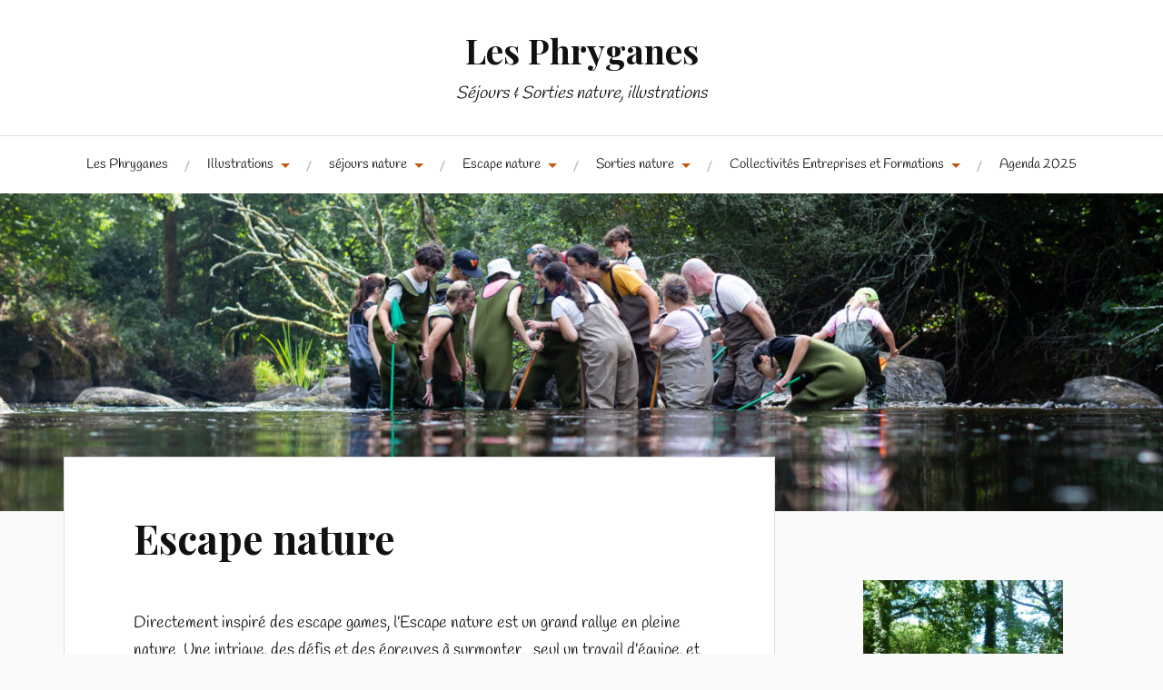

--- FILE ---
content_type: text/html; charset=UTF-8
request_url: https://phrygane-environnement.fr/escape-aventure/
body_size: 8630
content:
<!DOCTYPE html>

<html class="no-js" lang="fr-FR">

	<head profile="http://gmpg.org/xfn/11">

		<meta http-equiv="Content-Type" content="text/html; charset=UTF-8" />
		<meta name="viewport" content="width=device-width, initial-scale=1.0, maximum-scale=1.0, user-scalable=no" >

		<title>Escape nature &#8211; Les Phryganes </title>
<meta name='robots' content='max-image-preview:large' />
<script>document.documentElement.className = document.documentElement.className.replace("no-js","js");</script>
<link href='https://fonts.gstatic.com' crossorigin rel='preconnect' />
<link rel="alternate" type="application/rss+xml" title="Les Phryganes  &raquo; Flux" href="https://phrygane-environnement.fr/feed/" />
<link rel="alternate" type="application/rss+xml" title="Les Phryganes  &raquo; Flux des commentaires" href="https://phrygane-environnement.fr/comments/feed/" />
<script type="text/javascript">
/* <![CDATA[ */
window._wpemojiSettings = {"baseUrl":"https:\/\/s.w.org\/images\/core\/emoji\/14.0.0\/72x72\/","ext":".png","svgUrl":"https:\/\/s.w.org\/images\/core\/emoji\/14.0.0\/svg\/","svgExt":".svg","source":{"concatemoji":"https:\/\/phrygane-environnement.fr\/wp-includes\/js\/wp-emoji-release.min.js?ver=6.4.7"}};
/*! This file is auto-generated */
!function(i,n){var o,s,e;function c(e){try{var t={supportTests:e,timestamp:(new Date).valueOf()};sessionStorage.setItem(o,JSON.stringify(t))}catch(e){}}function p(e,t,n){e.clearRect(0,0,e.canvas.width,e.canvas.height),e.fillText(t,0,0);var t=new Uint32Array(e.getImageData(0,0,e.canvas.width,e.canvas.height).data),r=(e.clearRect(0,0,e.canvas.width,e.canvas.height),e.fillText(n,0,0),new Uint32Array(e.getImageData(0,0,e.canvas.width,e.canvas.height).data));return t.every(function(e,t){return e===r[t]})}function u(e,t,n){switch(t){case"flag":return n(e,"\ud83c\udff3\ufe0f\u200d\u26a7\ufe0f","\ud83c\udff3\ufe0f\u200b\u26a7\ufe0f")?!1:!n(e,"\ud83c\uddfa\ud83c\uddf3","\ud83c\uddfa\u200b\ud83c\uddf3")&&!n(e,"\ud83c\udff4\udb40\udc67\udb40\udc62\udb40\udc65\udb40\udc6e\udb40\udc67\udb40\udc7f","\ud83c\udff4\u200b\udb40\udc67\u200b\udb40\udc62\u200b\udb40\udc65\u200b\udb40\udc6e\u200b\udb40\udc67\u200b\udb40\udc7f");case"emoji":return!n(e,"\ud83e\udef1\ud83c\udffb\u200d\ud83e\udef2\ud83c\udfff","\ud83e\udef1\ud83c\udffb\u200b\ud83e\udef2\ud83c\udfff")}return!1}function f(e,t,n){var r="undefined"!=typeof WorkerGlobalScope&&self instanceof WorkerGlobalScope?new OffscreenCanvas(300,150):i.createElement("canvas"),a=r.getContext("2d",{willReadFrequently:!0}),o=(a.textBaseline="top",a.font="600 32px Arial",{});return e.forEach(function(e){o[e]=t(a,e,n)}),o}function t(e){var t=i.createElement("script");t.src=e,t.defer=!0,i.head.appendChild(t)}"undefined"!=typeof Promise&&(o="wpEmojiSettingsSupports",s=["flag","emoji"],n.supports={everything:!0,everythingExceptFlag:!0},e=new Promise(function(e){i.addEventListener("DOMContentLoaded",e,{once:!0})}),new Promise(function(t){var n=function(){try{var e=JSON.parse(sessionStorage.getItem(o));if("object"==typeof e&&"number"==typeof e.timestamp&&(new Date).valueOf()<e.timestamp+604800&&"object"==typeof e.supportTests)return e.supportTests}catch(e){}return null}();if(!n){if("undefined"!=typeof Worker&&"undefined"!=typeof OffscreenCanvas&&"undefined"!=typeof URL&&URL.createObjectURL&&"undefined"!=typeof Blob)try{var e="postMessage("+f.toString()+"("+[JSON.stringify(s),u.toString(),p.toString()].join(",")+"));",r=new Blob([e],{type:"text/javascript"}),a=new Worker(URL.createObjectURL(r),{name:"wpTestEmojiSupports"});return void(a.onmessage=function(e){c(n=e.data),a.terminate(),t(n)})}catch(e){}c(n=f(s,u,p))}t(n)}).then(function(e){for(var t in e)n.supports[t]=e[t],n.supports.everything=n.supports.everything&&n.supports[t],"flag"!==t&&(n.supports.everythingExceptFlag=n.supports.everythingExceptFlag&&n.supports[t]);n.supports.everythingExceptFlag=n.supports.everythingExceptFlag&&!n.supports.flag,n.DOMReady=!1,n.readyCallback=function(){n.DOMReady=!0}}).then(function(){return e}).then(function(){var e;n.supports.everything||(n.readyCallback(),(e=n.source||{}).concatemoji?t(e.concatemoji):e.wpemoji&&e.twemoji&&(t(e.twemoji),t(e.wpemoji)))}))}((window,document),window._wpemojiSettings);
/* ]]> */
</script>
<style id='wp-emoji-styles-inline-css' type='text/css'>

	img.wp-smiley, img.emoji {
		display: inline !important;
		border: none !important;
		box-shadow: none !important;
		height: 1em !important;
		width: 1em !important;
		margin: 0 0.07em !important;
		vertical-align: -0.1em !important;
		background: none !important;
		padding: 0 !important;
	}
</style>
<link rel='stylesheet' id='wp-block-library-css' href='https://phrygane-environnement.fr/wp-includes/css/dist/block-library/style.min.css?ver=6.4.7' type='text/css' media='all' />
<style id='classic-theme-styles-inline-css' type='text/css'>
/*! This file is auto-generated */
.wp-block-button__link{color:#fff;background-color:#32373c;border-radius:9999px;box-shadow:none;text-decoration:none;padding:calc(.667em + 2px) calc(1.333em + 2px);font-size:1.125em}.wp-block-file__button{background:#32373c;color:#fff;text-decoration:none}
</style>
<style id='global-styles-inline-css' type='text/css'>
body{--wp--preset--color--black: #000000;--wp--preset--color--cyan-bluish-gray: #abb8c3;--wp--preset--color--white: #ffffff;--wp--preset--color--pale-pink: #f78da7;--wp--preset--color--vivid-red: #cf2e2e;--wp--preset--color--luminous-vivid-orange: #ff6900;--wp--preset--color--luminous-vivid-amber: #fcb900;--wp--preset--color--light-green-cyan: #7bdcb5;--wp--preset--color--vivid-green-cyan: #00d084;--wp--preset--color--pale-cyan-blue: #8ed1fc;--wp--preset--color--vivid-cyan-blue: #0693e3;--wp--preset--color--vivid-purple: #9b51e0;--wp--preset--gradient--vivid-cyan-blue-to-vivid-purple: linear-gradient(135deg,rgba(6,147,227,1) 0%,rgb(155,81,224) 100%);--wp--preset--gradient--light-green-cyan-to-vivid-green-cyan: linear-gradient(135deg,rgb(122,220,180) 0%,rgb(0,208,130) 100%);--wp--preset--gradient--luminous-vivid-amber-to-luminous-vivid-orange: linear-gradient(135deg,rgba(252,185,0,1) 0%,rgba(255,105,0,1) 100%);--wp--preset--gradient--luminous-vivid-orange-to-vivid-red: linear-gradient(135deg,rgba(255,105,0,1) 0%,rgb(207,46,46) 100%);--wp--preset--gradient--very-light-gray-to-cyan-bluish-gray: linear-gradient(135deg,rgb(238,238,238) 0%,rgb(169,184,195) 100%);--wp--preset--gradient--cool-to-warm-spectrum: linear-gradient(135deg,rgb(74,234,220) 0%,rgb(151,120,209) 20%,rgb(207,42,186) 40%,rgb(238,44,130) 60%,rgb(251,105,98) 80%,rgb(254,248,76) 100%);--wp--preset--gradient--blush-light-purple: linear-gradient(135deg,rgb(255,206,236) 0%,rgb(152,150,240) 100%);--wp--preset--gradient--blush-bordeaux: linear-gradient(135deg,rgb(254,205,165) 0%,rgb(254,45,45) 50%,rgb(107,0,62) 100%);--wp--preset--gradient--luminous-dusk: linear-gradient(135deg,rgb(255,203,112) 0%,rgb(199,81,192) 50%,rgb(65,88,208) 100%);--wp--preset--gradient--pale-ocean: linear-gradient(135deg,rgb(255,245,203) 0%,rgb(182,227,212) 50%,rgb(51,167,181) 100%);--wp--preset--gradient--electric-grass: linear-gradient(135deg,rgb(202,248,128) 0%,rgb(113,206,126) 100%);--wp--preset--gradient--midnight: linear-gradient(135deg,rgb(2,3,129) 0%,rgb(40,116,252) 100%);--wp--preset--font-size--small: 13px;--wp--preset--font-size--medium: 20px;--wp--preset--font-size--large: 36px;--wp--preset--font-size--x-large: 42px;--wp--preset--spacing--20: 0.44rem;--wp--preset--spacing--30: 0.67rem;--wp--preset--spacing--40: 1rem;--wp--preset--spacing--50: 1.5rem;--wp--preset--spacing--60: 2.25rem;--wp--preset--spacing--70: 3.38rem;--wp--preset--spacing--80: 5.06rem;--wp--preset--shadow--natural: 6px 6px 9px rgba(0, 0, 0, 0.2);--wp--preset--shadow--deep: 12px 12px 50px rgba(0, 0, 0, 0.4);--wp--preset--shadow--sharp: 6px 6px 0px rgba(0, 0, 0, 0.2);--wp--preset--shadow--outlined: 6px 6px 0px -3px rgba(255, 255, 255, 1), 6px 6px rgba(0, 0, 0, 1);--wp--preset--shadow--crisp: 6px 6px 0px rgba(0, 0, 0, 1);}:where(.is-layout-flex){gap: 0.5em;}:where(.is-layout-grid){gap: 0.5em;}body .is-layout-flow > .alignleft{float: left;margin-inline-start: 0;margin-inline-end: 2em;}body .is-layout-flow > .alignright{float: right;margin-inline-start: 2em;margin-inline-end: 0;}body .is-layout-flow > .aligncenter{margin-left: auto !important;margin-right: auto !important;}body .is-layout-constrained > .alignleft{float: left;margin-inline-start: 0;margin-inline-end: 2em;}body .is-layout-constrained > .alignright{float: right;margin-inline-start: 2em;margin-inline-end: 0;}body .is-layout-constrained > .aligncenter{margin-left: auto !important;margin-right: auto !important;}body .is-layout-constrained > :where(:not(.alignleft):not(.alignright):not(.alignfull)){max-width: var(--wp--style--global--content-size);margin-left: auto !important;margin-right: auto !important;}body .is-layout-constrained > .alignwide{max-width: var(--wp--style--global--wide-size);}body .is-layout-flex{display: flex;}body .is-layout-flex{flex-wrap: wrap;align-items: center;}body .is-layout-flex > *{margin: 0;}body .is-layout-grid{display: grid;}body .is-layout-grid > *{margin: 0;}:where(.wp-block-columns.is-layout-flex){gap: 2em;}:where(.wp-block-columns.is-layout-grid){gap: 2em;}:where(.wp-block-post-template.is-layout-flex){gap: 1.25em;}:where(.wp-block-post-template.is-layout-grid){gap: 1.25em;}.has-black-color{color: var(--wp--preset--color--black) !important;}.has-cyan-bluish-gray-color{color: var(--wp--preset--color--cyan-bluish-gray) !important;}.has-white-color{color: var(--wp--preset--color--white) !important;}.has-pale-pink-color{color: var(--wp--preset--color--pale-pink) !important;}.has-vivid-red-color{color: var(--wp--preset--color--vivid-red) !important;}.has-luminous-vivid-orange-color{color: var(--wp--preset--color--luminous-vivid-orange) !important;}.has-luminous-vivid-amber-color{color: var(--wp--preset--color--luminous-vivid-amber) !important;}.has-light-green-cyan-color{color: var(--wp--preset--color--light-green-cyan) !important;}.has-vivid-green-cyan-color{color: var(--wp--preset--color--vivid-green-cyan) !important;}.has-pale-cyan-blue-color{color: var(--wp--preset--color--pale-cyan-blue) !important;}.has-vivid-cyan-blue-color{color: var(--wp--preset--color--vivid-cyan-blue) !important;}.has-vivid-purple-color{color: var(--wp--preset--color--vivid-purple) !important;}.has-black-background-color{background-color: var(--wp--preset--color--black) !important;}.has-cyan-bluish-gray-background-color{background-color: var(--wp--preset--color--cyan-bluish-gray) !important;}.has-white-background-color{background-color: var(--wp--preset--color--white) !important;}.has-pale-pink-background-color{background-color: var(--wp--preset--color--pale-pink) !important;}.has-vivid-red-background-color{background-color: var(--wp--preset--color--vivid-red) !important;}.has-luminous-vivid-orange-background-color{background-color: var(--wp--preset--color--luminous-vivid-orange) !important;}.has-luminous-vivid-amber-background-color{background-color: var(--wp--preset--color--luminous-vivid-amber) !important;}.has-light-green-cyan-background-color{background-color: var(--wp--preset--color--light-green-cyan) !important;}.has-vivid-green-cyan-background-color{background-color: var(--wp--preset--color--vivid-green-cyan) !important;}.has-pale-cyan-blue-background-color{background-color: var(--wp--preset--color--pale-cyan-blue) !important;}.has-vivid-cyan-blue-background-color{background-color: var(--wp--preset--color--vivid-cyan-blue) !important;}.has-vivid-purple-background-color{background-color: var(--wp--preset--color--vivid-purple) !important;}.has-black-border-color{border-color: var(--wp--preset--color--black) !important;}.has-cyan-bluish-gray-border-color{border-color: var(--wp--preset--color--cyan-bluish-gray) !important;}.has-white-border-color{border-color: var(--wp--preset--color--white) !important;}.has-pale-pink-border-color{border-color: var(--wp--preset--color--pale-pink) !important;}.has-vivid-red-border-color{border-color: var(--wp--preset--color--vivid-red) !important;}.has-luminous-vivid-orange-border-color{border-color: var(--wp--preset--color--luminous-vivid-orange) !important;}.has-luminous-vivid-amber-border-color{border-color: var(--wp--preset--color--luminous-vivid-amber) !important;}.has-light-green-cyan-border-color{border-color: var(--wp--preset--color--light-green-cyan) !important;}.has-vivid-green-cyan-border-color{border-color: var(--wp--preset--color--vivid-green-cyan) !important;}.has-pale-cyan-blue-border-color{border-color: var(--wp--preset--color--pale-cyan-blue) !important;}.has-vivid-cyan-blue-border-color{border-color: var(--wp--preset--color--vivid-cyan-blue) !important;}.has-vivid-purple-border-color{border-color: var(--wp--preset--color--vivid-purple) !important;}.has-vivid-cyan-blue-to-vivid-purple-gradient-background{background: var(--wp--preset--gradient--vivid-cyan-blue-to-vivid-purple) !important;}.has-light-green-cyan-to-vivid-green-cyan-gradient-background{background: var(--wp--preset--gradient--light-green-cyan-to-vivid-green-cyan) !important;}.has-luminous-vivid-amber-to-luminous-vivid-orange-gradient-background{background: var(--wp--preset--gradient--luminous-vivid-amber-to-luminous-vivid-orange) !important;}.has-luminous-vivid-orange-to-vivid-red-gradient-background{background: var(--wp--preset--gradient--luminous-vivid-orange-to-vivid-red) !important;}.has-very-light-gray-to-cyan-bluish-gray-gradient-background{background: var(--wp--preset--gradient--very-light-gray-to-cyan-bluish-gray) !important;}.has-cool-to-warm-spectrum-gradient-background{background: var(--wp--preset--gradient--cool-to-warm-spectrum) !important;}.has-blush-light-purple-gradient-background{background: var(--wp--preset--gradient--blush-light-purple) !important;}.has-blush-bordeaux-gradient-background{background: var(--wp--preset--gradient--blush-bordeaux) !important;}.has-luminous-dusk-gradient-background{background: var(--wp--preset--gradient--luminous-dusk) !important;}.has-pale-ocean-gradient-background{background: var(--wp--preset--gradient--pale-ocean) !important;}.has-electric-grass-gradient-background{background: var(--wp--preset--gradient--electric-grass) !important;}.has-midnight-gradient-background{background: var(--wp--preset--gradient--midnight) !important;}.has-small-font-size{font-size: var(--wp--preset--font-size--small) !important;}.has-medium-font-size{font-size: var(--wp--preset--font-size--medium) !important;}.has-large-font-size{font-size: var(--wp--preset--font-size--large) !important;}.has-x-large-font-size{font-size: var(--wp--preset--font-size--x-large) !important;}
.wp-block-navigation a:where(:not(.wp-element-button)){color: inherit;}
:where(.wp-block-post-template.is-layout-flex){gap: 1.25em;}:where(.wp-block-post-template.is-layout-grid){gap: 1.25em;}
:where(.wp-block-columns.is-layout-flex){gap: 2em;}:where(.wp-block-columns.is-layout-grid){gap: 2em;}
.wp-block-pullquote{font-size: 1.5em;line-height: 1.6;}
</style>
<link rel='stylesheet' id='lovecraft_googlefonts-css' href='//fonts.googleapis.com/css?family=Lato%3A400%2C700%2C900%7CPlayfair+Display%3A400%2C700%2C400italic&#038;ver=6.4.7' type='text/css' media='all' />
<link rel='stylesheet' id='lovecraft_genericons-css' href='https://phrygane-environnement.fr/wp-content/themes/lovecraft/genericons/genericons.css?ver=6.4.7' type='text/css' media='all' />
<link rel='stylesheet' id='lovecraft_style-css' href='https://phrygane-environnement.fr/wp-content/themes/lovecraft/style.css?ver=6.4.7' type='text/css' media='all' />
<link rel='stylesheet' id='slb_core-css' href='https://phrygane-environnement.fr/wp-content/plugins/simple-lightbox/client/css/app.css?ver=2.6.0' type='text/css' media='all' />
<script type="text/javascript" src="https://phrygane-environnement.fr/wp-includes/js/jquery/jquery.min.js?ver=3.7.1" id="jquery-core-js"></script>
<script type="text/javascript" src="https://phrygane-environnement.fr/wp-includes/js/jquery/jquery-migrate.min.js?ver=3.4.1" id="jquery-migrate-js"></script>
<script type="text/javascript" src="https://phrygane-environnement.fr/wp-content/themes/lovecraft/js/doubletaptogo.js?ver=1" id="lovecraft_doubletap-js"></script>
<link rel="https://api.w.org/" href="https://phrygane-environnement.fr/wp-json/" /><link rel="alternate" type="application/json" href="https://phrygane-environnement.fr/wp-json/wp/v2/pages/1689" /><link rel="EditURI" type="application/rsd+xml" title="RSD" href="https://phrygane-environnement.fr/xmlrpc.php?rsd" />
<meta name="generator" content="WordPress 6.4.7" />
<link rel="canonical" href="https://phrygane-environnement.fr/escape-aventure/" />
<link rel='shortlink' href='https://phrygane-environnement.fr/?p=1689' />
<link rel="alternate" type="application/json+oembed" href="https://phrygane-environnement.fr/wp-json/oembed/1.0/embed?url=https%3A%2F%2Fphrygane-environnement.fr%2Fescape-aventure%2F" />
<link rel="alternate" type="text/xml+oembed" href="https://phrygane-environnement.fr/wp-json/oembed/1.0/embed?url=https%3A%2F%2Fphrygane-environnement.fr%2Fescape-aventure%2F&#038;format=xml" />
<meta name="generator" content="Site Kit by Google 1.121.0" />
		<!-- Customizer CSS -->

		<style type="text/css">

			body a { color:#c15a15; }			body a:hover { color:#c15a15; }
			.blog-title a:hover { color:#c15a15; }			.main-menu li:hover > a { color:#c15a15; }			.main-menu > .menu-item-has-children > a:after { border-top-color:#c15a15; }			.main-menu > .menu-item-has-children > a:hover:after { border-top-color:#c15a15; }
			.sticky-post { background:#c15a15; }			.sticky-post:after { border-right-color:#c15a15; }			.sticky-post:after { border-left-color:#c15a15; }			.post-meta a { color:#c15a15; }			.post-meta a:hover { border-bottom-color:#c15a15; }
			.post-content a { color:#c15a15; }			.post-content a:hover { color:#c15a15; }			.post-content blockquote:after { color:#c15a15; }			.post-content input[type="submit"]:hover { background:#c15a15; }			.post-content input[type="button"]:hover { background:#c15a15; }			.post-content input[type="reset"]:hover { background:#c15a15; }
			.post-content .page-links a:hover { background:#c15a15; }			.post-tags a:hover { background:#c15a15; }			.post-tags a:hover:before { border-right-color:#c15a15; }			.post-navigation h4 a:hover { color:#c15a15; }
			.comments-title-link a { color:#c15a15; }			.comments .pingbacks li a:hover { color:#c15a15; }			.comment-header h4 a:hover { color:#c15a15; }			.bypostauthor .comment-author-icon { background:#c15a15; }			.form-submit #submit:hover { background-color:#c15a15; }			.comments-nav a:hover { color:#c15a15; }			.pingbacks-title { border-bottom-color:#c15a15; }
			.archive-navigation a:hover { color:#c15a15; }
			.widget-title { border-bottom-color:#c15a15; }			.widget-content .textwidget a:hover { color:#c15a15; }			.widget_archive li a:hover { color:#c15a15; }			.widget_categories li a:hover { color:#c15a15; }			.widget_meta li a:hover { color:#c15a15; }			.widget_nav_menu li a:hover { color:#c15a15; }			.widget_rss .widget-content ul a.rsswidget:hover { color:#c15a15; }			#wp-calendar thead th { color:#c15a15; }			#wp-calendar tfoot a:hover { color:#c15a15; }			.widget .tagcloud a:hover { background:#c15a15; }			.widget .tagcloud a:hover:before { border-right-color:#c15a15; }			.footer .widget .tagcloud a:hover { background:#c15a15; }			.footer .widget .tagcloud a:hover:before { border-right-color:#c15a15; }			.search-button:hover .genericon { color:#c15a15; }			.wrapper .search-button:hover .genericon { color:#c15a15; }			.footer .search-button:hover .genericon { color:#c15a15; }
			.credits .sep { color:#c15a15; }			.credits p a:hover { color:#c15a15; }
			.nav-toggle.active .bar { background-color:#c15a15; }			.search-toggle.active .genericon { color:#c15a15; }			.mobile-menu .current-menu-item:before { color:#c15a15; }			.mobile-menu .current_page_item:before { color:#c15a15; }
		</style>

		<!--/Customizer CSS-->

		<link rel="icon" href="https://phrygane-environnement.fr/wp-content/uploads/2023/12/cropped-logo-LesPhryganes-e1703157249169-32x32.jpg" sizes="32x32" />
<link rel="icon" href="https://phrygane-environnement.fr/wp-content/uploads/2023/12/cropped-logo-LesPhryganes-e1703157249169-192x192.jpg" sizes="192x192" />
<link rel="apple-touch-icon" href="https://phrygane-environnement.fr/wp-content/uploads/2023/12/cropped-logo-LesPhryganes-e1703157249169-180x180.jpg" />
<meta name="msapplication-TileImage" content="https://phrygane-environnement.fr/wp-content/uploads/2023/12/cropped-logo-LesPhryganes-e1703157249169-270x270.jpg" />
	<!-- Fonts Plugin CSS - https://fontsplugin.com/ -->
	<style>
		/* Cached: January 22, 2026 at 7:41am */
/* latin */
@font-face {
  font-family: 'Handlee';
  font-style: normal;
  font-weight: 400;
  font-display: swap;
  src: url(https://fonts.gstatic.com/s/handlee/v20/-F6xfjBsISg9aMakPm3wow.woff2) format('woff2');
  unicode-range: U+0000-00FF, U+0131, U+0152-0153, U+02BB-02BC, U+02C6, U+02DA, U+02DC, U+0304, U+0308, U+0329, U+2000-206F, U+20AC, U+2122, U+2191, U+2193, U+2212, U+2215, U+FEFF, U+FFFD;
}

:root {
--font-base: Handlee;
--font-headings: Handlee;
--font-input: Handlee;
}
body, #content, .entry-content, .post-content, .page-content, .post-excerpt, .entry-summary, .entry-excerpt, .widget-area, .widget, .sidebar, #sidebar, footer, .footer, #footer, .site-footer {
font-family: "Handlee";
 }
#site-title, .site-title, #site-title a, .site-title a, .entry-title, .entry-title a, h1, h2, h3, h4, h5, h6, .widget-title, .elementor-heading-title {
font-family: "Handlee";
 }
button, .button, input, select, textarea, .wp-block-button, .wp-block-button__link {
font-family: "Handlee";
 }
	</style>
	<!-- Fonts Plugin CSS -->
	
	</head>

	<body class="page-template-default page page-id-1689">

		<div class="header-wrapper">

			<div class="header section bg-white small-padding">

				<div class="section-inner">

					
						<h2 class="blog-title">
							<a href="https://phrygane-environnement.fr" title="Les Phryganes  &mdash; Séjours &amp; Sorties nature, illustrations" rel="home">Les Phryganes </a>
						</h2>

						
							<h4 class="blog-tagline">
								Séjours &amp; Sorties nature, illustrations							</h4>

						
					
					<div class="clear"></div>

				</div><!-- .section-inner -->

			</div><!-- .header -->

			<div class="toggles">

				<div class="nav-toggle toggle">

					<div class="bar"></div>
					<div class="bar"></div>
					<div class="bar"></div>

				</div>

				<div class="search-toggle toggle">

					<div class="genericon genericon-search"></div>

				</div>

				<div class="clear"></div>

			</div><!-- .toggles -->

		</div><!-- .header-wrapper -->

		<div class="navigation bg-white no-padding">

			<div class="section-inner">

				<ul class="mobile-menu">

					<li id="menu-item-1553" class="menu-item menu-item-type-post_type menu-item-object-page menu-item-home menu-item-1553"><a href="https://phrygane-environnement.fr/">Les Phryganes</a></li>
<li id="menu-item-1624" class="menu-item menu-item-type-post_type menu-item-object-page menu-item-has-children menu-item-1624"><a href="https://phrygane-environnement.fr/carnet-de-voyage-bretagne/">Illustrations</a>
<ul class="sub-menu">
	<li id="menu-item-2547" class="menu-item menu-item-type-post_type menu-item-object-page menu-item-2547"><a href="https://phrygane-environnement.fr/croquis-de-terrain/">Illustrations</a></li>
	<li id="menu-item-2472" class="menu-item menu-item-type-post_type menu-item-object-page menu-item-2472"><a href="https://phrygane-environnement.fr/les-stages-et-ateliers-carnet-de-dessin/">Ateliers balades dessinées</a></li>
	<li id="menu-item-1737" class="menu-item menu-item-type-post_type menu-item-object-page menu-item-1737"><a href="https://phrygane-environnement.fr/fresques-murales/">Fresques murales</a></li>
</ul>
</li>
<li id="menu-item-2667" class="menu-item menu-item-type-post_type menu-item-object-page menu-item-has-children menu-item-2667"><a href="https://phrygane-environnement.fr/sejours-nature/">séjours nature</a>
<ul class="sub-menu">
	<li id="menu-item-2676" class="menu-item menu-item-type-post_type menu-item-object-page menu-item-2676"><a href="https://phrygane-environnement.fr/rencontres-aquatiques-dans-la-vallee-du-scorff/">Rencontres aquatiques dans la vallée du Scorff</a></li>
</ul>
</li>
<li id="menu-item-1692" class="menu-item menu-item-type-post_type menu-item-object-page current-menu-item page_item page-item-1689 current_page_item menu-item-has-children menu-item-1692"><a href="https://phrygane-environnement.fr/escape-aventure/" aria-current="page">Escape nature</a>
<ul class="sub-menu">
	<li id="menu-item-1964" class="menu-item menu-item-type-post_type menu-item-object-page menu-item-1964"><a href="https://phrygane-environnement.fr/escape-nature-bretagne-enfants/">Le biologiste disparu…</a></li>
	<li id="menu-item-2289" class="menu-item menu-item-type-post_type menu-item-object-page menu-item-2289"><a href="https://phrygane-environnement.fr/esacpe-game-lorient-enfants/">L’arrivée des trappeurs</a></li>
	<li id="menu-item-1974" class="menu-item menu-item-type-post_type menu-item-object-page menu-item-1974"><a href="https://phrygane-environnement.fr/un-escape-nature-sur-mesure/">Un escape nature sur mesure</a></li>
</ul>
</li>
<li id="menu-item-1557" class="menu-item menu-item-type-post_type menu-item-object-page menu-item-has-children menu-item-1557"><a href="https://phrygane-environnement.fr/sorties-nature/">Sorties nature</a>
<ul class="sub-menu">
	<li id="menu-item-2150" class="menu-item menu-item-type-post_type menu-item-object-page menu-item-2150"><a href="https://phrygane-environnement.fr/sortie-nature-bretagne-lorient/">6 Pattes et plus !</a></li>
	<li id="menu-item-1994" class="menu-item menu-item-type-post_type menu-item-object-page menu-item-1994"><a href="https://phrygane-environnement.fr/sortie-nature-bretagne-lorient-loutre/">Sur les traces de la Loutre d’Europe</a></li>
	<li id="menu-item-1698" class="menu-item menu-item-type-post_type menu-item-object-page menu-item-1698"><a href="https://phrygane-environnement.fr/encres-vegetal/">Encres &#038; Végétal</a></li>
	<li id="menu-item-2200" class="menu-item menu-item-type-post_type menu-item-object-page menu-item-2200"><a href="https://phrygane-environnement.fr/traces-et-indices-2/">Traces et Indices</a></li>
	<li id="menu-item-2014" class="menu-item menu-item-type-post_type menu-item-object-page menu-item-2014"><a href="https://phrygane-environnement.fr/balades-dessinees/">Balades dessinées à l’aquarelle et atelier fusain</a></li>
	<li id="menu-item-1896" class="menu-item menu-item-type-post_type menu-item-object-page menu-item-1896"><a href="https://phrygane-environnement.fr/sorties-scolaires/">Sorties scolaires</a></li>
</ul>
</li>
<li id="menu-item-2128" class="menu-item menu-item-type-post_type menu-item-object-page menu-item-has-children menu-item-2128"><a href="https://phrygane-environnement.fr/collectivites-et-entreprises/">Collectivités Entreprises et Formations</a>
<ul class="sub-menu">
	<li id="menu-item-2370" class="menu-item menu-item-type-post_type menu-item-object-page menu-item-2370"><a href="https://phrygane-environnement.fr/collectivites/">Collectivités</a></li>
	<li id="menu-item-2378" class="menu-item menu-item-type-post_type menu-item-object-page menu-item-2378"><a href="https://phrygane-environnement.fr/entreprises/">Entreprises</a></li>
	<li id="menu-item-2382" class="menu-item menu-item-type-post_type menu-item-object-page menu-item-2382"><a href="https://phrygane-environnement.fr/formations/">Formations</a></li>
</ul>
</li>
<li id="menu-item-1579" class="menu-item menu-item-type-post_type menu-item-object-page menu-item-1579"><a href="https://phrygane-environnement.fr/agenda-2024-sejour-sortie-nature-les-phryganes/">Agenda 2025</a></li>

				</ul>

				<div class="mobile-search">

					<form method="get" class="search-form" id="search-form" action="https://phrygane-environnement.fr/">
	<input type="search" class="search-field" placeholder="Formulaire de recherche" name="s" id="s" />
	<button type="submit" class="search-button"><div class="genericon genericon-search"></button>
</form>

				</div>

				<ul class="main-menu">

					<li class="menu-item menu-item-type-post_type menu-item-object-page menu-item-home menu-item-1553"><a href="https://phrygane-environnement.fr/">Les Phryganes</a></li>
<li class="menu-item menu-item-type-post_type menu-item-object-page menu-item-has-children menu-item-1624"><a href="https://phrygane-environnement.fr/carnet-de-voyage-bretagne/">Illustrations</a>
<ul class="sub-menu">
	<li class="menu-item menu-item-type-post_type menu-item-object-page menu-item-2547"><a href="https://phrygane-environnement.fr/croquis-de-terrain/">Illustrations</a></li>
	<li class="menu-item menu-item-type-post_type menu-item-object-page menu-item-2472"><a href="https://phrygane-environnement.fr/les-stages-et-ateliers-carnet-de-dessin/">Ateliers balades dessinées</a></li>
	<li class="menu-item menu-item-type-post_type menu-item-object-page menu-item-1737"><a href="https://phrygane-environnement.fr/fresques-murales/">Fresques murales</a></li>
</ul>
</li>
<li class="menu-item menu-item-type-post_type menu-item-object-page menu-item-has-children menu-item-2667"><a href="https://phrygane-environnement.fr/sejours-nature/">séjours nature</a>
<ul class="sub-menu">
	<li class="menu-item menu-item-type-post_type menu-item-object-page menu-item-2676"><a href="https://phrygane-environnement.fr/rencontres-aquatiques-dans-la-vallee-du-scorff/">Rencontres aquatiques dans la vallée du Scorff</a></li>
</ul>
</li>
<li class="menu-item menu-item-type-post_type menu-item-object-page current-menu-item page_item page-item-1689 current_page_item menu-item-has-children menu-item-1692"><a href="https://phrygane-environnement.fr/escape-aventure/" aria-current="page">Escape nature</a>
<ul class="sub-menu">
	<li class="menu-item menu-item-type-post_type menu-item-object-page menu-item-1964"><a href="https://phrygane-environnement.fr/escape-nature-bretagne-enfants/">Le biologiste disparu…</a></li>
	<li class="menu-item menu-item-type-post_type menu-item-object-page menu-item-2289"><a href="https://phrygane-environnement.fr/esacpe-game-lorient-enfants/">L’arrivée des trappeurs</a></li>
	<li class="menu-item menu-item-type-post_type menu-item-object-page menu-item-1974"><a href="https://phrygane-environnement.fr/un-escape-nature-sur-mesure/">Un escape nature sur mesure</a></li>
</ul>
</li>
<li class="menu-item menu-item-type-post_type menu-item-object-page menu-item-has-children menu-item-1557"><a href="https://phrygane-environnement.fr/sorties-nature/">Sorties nature</a>
<ul class="sub-menu">
	<li class="menu-item menu-item-type-post_type menu-item-object-page menu-item-2150"><a href="https://phrygane-environnement.fr/sortie-nature-bretagne-lorient/">6 Pattes et plus !</a></li>
	<li class="menu-item menu-item-type-post_type menu-item-object-page menu-item-1994"><a href="https://phrygane-environnement.fr/sortie-nature-bretagne-lorient-loutre/">Sur les traces de la Loutre d’Europe</a></li>
	<li class="menu-item menu-item-type-post_type menu-item-object-page menu-item-1698"><a href="https://phrygane-environnement.fr/encres-vegetal/">Encres &#038; Végétal</a></li>
	<li class="menu-item menu-item-type-post_type menu-item-object-page menu-item-2200"><a href="https://phrygane-environnement.fr/traces-et-indices-2/">Traces et Indices</a></li>
	<li class="menu-item menu-item-type-post_type menu-item-object-page menu-item-2014"><a href="https://phrygane-environnement.fr/balades-dessinees/">Balades dessinées à l’aquarelle et atelier fusain</a></li>
	<li class="menu-item menu-item-type-post_type menu-item-object-page menu-item-1896"><a href="https://phrygane-environnement.fr/sorties-scolaires/">Sorties scolaires</a></li>
</ul>
</li>
<li class="menu-item menu-item-type-post_type menu-item-object-page menu-item-has-children menu-item-2128"><a href="https://phrygane-environnement.fr/collectivites-et-entreprises/">Collectivités Entreprises et Formations</a>
<ul class="sub-menu">
	<li class="menu-item menu-item-type-post_type menu-item-object-page menu-item-2370"><a href="https://phrygane-environnement.fr/collectivites/">Collectivités</a></li>
	<li class="menu-item menu-item-type-post_type menu-item-object-page menu-item-2378"><a href="https://phrygane-environnement.fr/entreprises/">Entreprises</a></li>
	<li class="menu-item menu-item-type-post_type menu-item-object-page menu-item-2382"><a href="https://phrygane-environnement.fr/formations/">Formations</a></li>
</ul>
</li>
<li class="menu-item menu-item-type-post_type menu-item-object-page menu-item-1579"><a href="https://phrygane-environnement.fr/agenda-2024-sejour-sortie-nature-les-phryganes/">Agenda 2025</a></li>

				</ul>

				<div class="clear"></div>

			</div><!-- .section-inner -->

		</div><!-- .navigation -->

		
			<div class="header-image bg-image" style="background-image: url( https://phrygane-environnement.fr/wp-content/uploads/2025/09/cropped-Lorient-Agglo_Sur-les-traces-des-loutres_21_HD-scaled-1.jpg );">

				<img src="https://phrygane-environnement.fr/wp-content/uploads/2025/09/cropped-Lorient-Agglo_Sur-les-traces-des-loutres_21_HD-scaled-1.jpg" />

			</div>

		
<div class="wrapper section">

	<div class="section-inner">

		<div class="content">

			
					<div id="post-1689" class="post single post-1689 page type-page status-publish hentry">

						<div class="post-inner">

							<div class="post-header">

								<h1 class="post-title"><a href="https://phrygane-environnement.fr/escape-aventure/" title="Escape nature">Escape nature</a></h1>

								
							</div><!-- .post-header -->

							
								<div class="post-content">

									
<p>Directement inspiré des escape games, l’Escape nature est un grand rallye en pleine nature. Une intrigue, des défis et des épreuves à surmonter…seul un travail d’équipe, et de débrouillardise permettent de mener la mission à terme. Par groupe de 2 à 6 joueurs, les équipes partent sur le site et tentent de résoudre l’enquête.</p>



<p>Deux formules :</p>



<ul>
<li>un escape à la demi-journée avec présence d&rsquo;une animatrice</li>



<li>un escape nature sur-mesure pour une utilisation illimitée de l&rsquo;outil afin de valoriser votre site</li>
</ul>



<p>À vous de jouer !<em> (toutes les enquêtes 2025 ci dessous&#8230;)</em></p>



<figure class="wp-block-gallery aligncenter has-nested-images columns-default is-cropped wp-block-gallery-1 is-layout-flex wp-block-gallery-is-layout-flex">
<figure class="wp-block-image size-large"><img fetchpriority="high" decoding="async" width="1024" height="680" data-id="1981" src="https://phrygane-environnement.fr/wp-content/uploads/2023/12/groupe-1024x680.jpg" alt="" class="wp-image-1981" srcset="https://phrygane-environnement.fr/wp-content/uploads/2023/12/groupe-1024x680.jpg 1024w, https://phrygane-environnement.fr/wp-content/uploads/2023/12/groupe-300x199.jpg 300w, https://phrygane-environnement.fr/wp-content/uploads/2023/12/groupe-768x510.jpg 768w, https://phrygane-environnement.fr/wp-content/uploads/2023/12/groupe-1536x1021.jpg 1536w, https://phrygane-environnement.fr/wp-content/uploads/2023/12/groupe-900x598.jpg 900w, https://phrygane-environnement.fr/wp-content/uploads/2023/12/groupe-1280x851.jpg 1280w, https://phrygane-environnement.fr/wp-content/uploads/2023/12/groupe.jpg 1842w" sizes="(max-width: 1024px) 100vw, 1024px" /></figure>
</figure>



<p class="has-text-align-left"><strong>Les Escape Nature 2025 :</strong></p>



<p class="has-text-align-left">22/03/25, 14h &#8211; « Le biologiste disparu », Baud</p>



<p>23/03/25, 14h &#8211; « l&rsquo;arrivée des trappeurs », Saint Thuriau</p>



<p>10/04/25, 14h30 &#8211; « le biologiste disparu », Locminé</p>



<p>17/07/25, 14h30 &#8211; « l&rsquo;arrivée des trappeurs », Evellys (Naizin)</p>



<p>Gratuit, sur réservation au 06 60 80 82 93 (Sylvia) ou lesphryganes@gmail.com    </p>



<p>Puis :</p>



<p>29/07/2025, 14h &#8211; « l&rsquo;arrivée des trappeurs », Moulin des Prices, Pont Scorff</p>



<p>Réservations : https://reservation.lorientbretagnesudtourisme.fr/ ou au 06 29 46 31 41 (Lorient Agglomération)</p>



<p>Tarifs : 5,50 €/adulte, 3,30€/enfant, gratuit enfant moins de 3 ans, 4,40 € tarif préférentiel, 15€ famille</p>

								</div>

								<div class="clear"></div>

							
						</div><!-- .post-inner -->

						
					</div><!-- .post -->

					
		</div><!-- .content -->

		<div class="sidebar">

	<div class="widget widget_block widget_media_gallery"><div class="widget-content">
<figure class="wp-block-gallery has-nested-images columns-default is-cropped wp-block-gallery-2 is-layout-flex wp-block-gallery-is-layout-flex">
<figure class="wp-block-image size-large"><img loading="lazy" decoding="async" width="1024" height="967" data-id="2078" src="https://phrygane-environnement.fr/wp-content/uploads/2023/12/Les-Phryganes-Rencontres-aquatiques-sejour-nature-2024-1024x967.jpg" alt="" class="wp-image-2078" srcset="https://phrygane-environnement.fr/wp-content/uploads/2023/12/Les-Phryganes-Rencontres-aquatiques-sejour-nature-2024-1024x967.jpg 1024w, https://phrygane-environnement.fr/wp-content/uploads/2023/12/Les-Phryganes-Rencontres-aquatiques-sejour-nature-2024-300x283.jpg 300w, https://phrygane-environnement.fr/wp-content/uploads/2023/12/Les-Phryganes-Rencontres-aquatiques-sejour-nature-2024-768x725.jpg 768w, https://phrygane-environnement.fr/wp-content/uploads/2023/12/Les-Phryganes-Rencontres-aquatiques-sejour-nature-2024-1536x1451.jpg 1536w, https://phrygane-environnement.fr/wp-content/uploads/2023/12/Les-Phryganes-Rencontres-aquatiques-sejour-nature-2024-2048x1935.jpg 2048w, https://phrygane-environnement.fr/wp-content/uploads/2023/12/Les-Phryganes-Rencontres-aquatiques-sejour-nature-2024-900x850.jpg 900w, https://phrygane-environnement.fr/wp-content/uploads/2023/12/Les-Phryganes-Rencontres-aquatiques-sejour-nature-2024-1280x1209.jpg 1280w" sizes="(max-width: 1024px) 100vw, 1024px" /></figure>
</figure>
</div><div class="clear"></div></div><div class="widget widget_block widget_text"><div class="widget-content">
<p>Les Phryganes</p>
</div><div class="clear"></div></div><div class="widget widget_block widget_text"><div class="widget-content">
<p>06 60 80 82 93</p>
</div><div class="clear"></div></div><div class="widget widget_block widget_text"><div class="widget-content">
<p>lesphryganes@gmail.com</p>
</div><div class="clear"></div></div>
</div><!-- .sidebar -->

		<div class="clear"></div>

	</div><!-- .section-inner -->

</div><!-- .wrapper.section -->


<div class="credits section bg-dark">

	<div class="credits-inner section-inner">

		<p>Fièrement propulsé par <a href="http://www.wordpress.org">WordPress</a> <span class="sep">&amp;</span> <span>Thème par <a href="http://www.andersnoren.se">Anders Nor&eacute;n</a></span></p>

	</div><!-- .section-inner -->

</div><!-- .credits.section -->

<style id='core-block-supports-inline-css' type='text/css'>
.wp-block-gallery.wp-block-gallery-1{--wp--style--unstable-gallery-gap:var( --wp--style--gallery-gap-default, var( --gallery-block--gutter-size, var( --wp--style--block-gap, 0.5em ) ) );gap:var( --wp--style--gallery-gap-default, var( --gallery-block--gutter-size, var( --wp--style--block-gap, 0.5em ) ) );}.wp-block-gallery.wp-block-gallery-2{--wp--style--unstable-gallery-gap:var( --wp--style--gallery-gap-default, var( --gallery-block--gutter-size, var( --wp--style--block-gap, 0.5em ) ) );gap:var( --wp--style--gallery-gap-default, var( --gallery-block--gutter-size, var( --wp--style--block-gap, 0.5em ) ) );}
</style>
<script type="text/javascript" src="https://phrygane-environnement.fr/wp-content/themes/lovecraft/js/global.js?ver=6.4.7" id="lovecraft_global-js"></script>
<script type="text/javascript" src="https://phrygane-environnement.fr/wp-includes/js/comment-reply.min.js?ver=6.4.7" id="comment-reply-js" async="async" data-wp-strategy="async"></script>
<script type="text/javascript" id="slb_context">/* <![CDATA[ */if ( !!window.jQuery ) {(function($){$(document).ready(function(){if ( !!window.SLB ) { {$.extend(SLB, {"context":["public","user_guest"]});} }})})(jQuery);}/* ]]> */</script>

</body>
</html>


--- FILE ---
content_type: text/css
request_url: https://phrygane-environnement.fr/wp-content/themes/lovecraft/style.css?ver=6.4.7
body_size: 9716
content:
@charset "UTF-8";

/*---------------------------------------------------------------------------------

	Theme Name: Lovecraft
    Text Domain: lovecraft
	Theme URI: http://www.andersnoren.se/teman/lovecraft-wordpress-theme/
	Version: 1.24
	Description: Lovecraft is a beautiful two-column theme for bloggers. It features a responsive design, great typography, a full-width header image (which is replaced with the post thumbnail on single posts/pages), custom accent color support, custom logo support, editor style support, a Flickr widget, recent posts and recent comments widgets with thumbnails, and a full-width template. Demo: http://www.andersnoren.se/themes/lovecraft/
	Tags: blog, two-columns, right-sidebar, custom-colors, custom-header, custom-menu, editor-style, featured-images, footer-widgets, post-formats, sticky-post, theme-options, threaded-comments, translation-ready
	Author: Anders Norén
	Author URI: http://www.andersnoren.se
	License: GNU General Public License version 2.0
	License URI: http://www.gnu.org/licenses/gpl-2.0.html
	
	All files, unless otherwise stated, are released under the GNU General Public License
	version 2.0 (http://www.gnu.org/licenses/gpl-2.0.html)

-----------------------------------------------------------------------------------

	0.	CSS Reset & Clearfix
	1.	Document Setup
	2.	Structure
	3.	Header
	4.	Navigation
	5.	Blog
	6.	Single Post
	7.	Post Content
	8.	Comments
	9.	Respond
	10.	Page & Page Templates
	11.	Pagination
	12.	Sidebar
	13.	Footer
	14.	Credits
	15.	Media Queries

----------------------------------------------------------------------------------- */


/* -------------------------------------------------------------------------------- */
/*	0. CSS Reset
/* -------------------------------------------------------------------------------- */


html, body { margin:0; padding:0;}

h1, h2, h3, h4, h5, h6, p, blockquote, address, big, cite, code, em, font, img, small, strike, sub, sup, li, ol, ul, fieldset, form, label, legend, button, table, caption, tr, th, td {
	margin:0;
	padding:0;
	border:0;
	font-weight:normal;
	font-style:normal;
	font-size:100%;
	line-height:1;
	font-family:inherit;
	text-align:left;
}

table {
	border-collapse:collapse;
	border-spacing:0;
}

ol, ul { list-style:none; }

blockquote:before, 
blockquote:after { content:""; }

a { outline:none; }

input,
textarea { 
	-webkit-font-smoothing: antialiased; 
}

input[type=search] {
   -moz-appearance:none;
   -webkit-appearance:none;
}

input[type="search"]::-webkit-search-decoration,
input[type="search"]::-webkit-search-cancel-button,
input[type="search"]::-webkit-search-results-button,
input[type="search"]::-webkit-search-results-decoration {
  display: none;
}

* {
	-ms-word-wrap: break-word;
	word-wrap: break-word;
}


/* -------------------------------------------------------------------------------- */
/*	1. Document setup
/* -------------------------------------------------------------------------------- */


body {
	margin: 0;
	padding: 0;
	border: none;
	color: #111;
	background: #fafafa;
	font-family: 'Playfair Display', 'Georgia', serif;
	font-size: 17px;
	-webkit-font-smoothing: antialiased;
}

body a {
	color: #CA2017;
	text-decoration: none;
}

body a:hover {
	color: #CA2017;
	text-decoration: none;
}

* { 
	box-sizing: border-box; 
	-moz-box-sizing: border-box; 
	-webkit-box-sizing: border-box; 
}

img {
	max-width: 100%;
	height: auto;
}

.hidden { display: none; }
.clear { clear: both; }
.fleft { float: left; }
.fright { float: right; }

::selection {
	background: #1d1d1d;
	color: #FFF;
}

::-webkit-input-placeholder { color: #666; }
:-ms-input-placeholder { color: #666; }


/* Transitions --------------------------------------- */


body a,
.post-tags a,
.post-tags a:before,
.tagcloud a,
.tagcloud a:before {
	 transition: all 0.1s ease-in-out;
}

.main-menu a,
.main-menu li::after,
.blog-title a,
.content form input,
.content form textarea,
.sticky-post,
.search-submit,
.more-link,
#infinite-handle span,
.main-menu > .menu-item-has-children a,
.main-menu > .menu-item-has-children > a::after {
	 transition: all 0.2s ease-in-out;
}

.nav-toggle .bar {
	 transition: all 0.3s ease-in-out;
}


/* Screen Reader Text --------------------------------------- */


.screen-reader-text {
	clip: rect(1px, 1px, 1px, 1px);
	position: absolute !important;
	height: 1px;
	width: 1px;
	overflow: hidden;
}

.screen-reader-text:focus {
	background-color: #f1f1f1;
	border-radius: 3px;
	box-shadow: 0 0 2px 2px rgba(0, 0, 0, 0.6);
	clip: auto !important;
	color: #21759b;
	display: block;
	font-size: 14px;
	font-size: 0.875rem;
	font-weight: bold;
	height: auto;
	left: 5px;
	line-height: normal;
	padding: 15px 23px 14px;
	text-decoration: none;
	top: 5px;
	width: auto;
	z-index: 100000; /* Above WP toolbar. */
}


/* -------------------------------------------------------------------------------- */
/*	2. Structure
/* -------------------------------------------------------------------------------- */


.section { 
	padding: 60px 0; 
	display: block;
}

.big-padding { padding: 80px 0; }
.medium-padding { padding: 40px 0; }
.small-padding { padding: 20px 0; }
.no-padding { padding: 0; }

.bg-white { background: #FFF; }
.bg-light { background-color: #fafafa; }
.bg-red { background-color: #ca2017; }
.bg-graphite { background-color: #222; }
.bg-dark { background-color: #111; }

.bg-image { 
    background-size: 100%; 
    background-size: cover; 
    background-position: center;
}

.section-inner {
	display: block;
	width: 1140px;
	max-width: 90%;
	margin: 0 auto;
	z-index: 2;
}

.section-inner.light { width: 900px; }
.section-inner.thin { width: 700px; }

.wrapper-inner { position: relative; }


/* gridiriffic */


.one-fourth { width: 22%; margin-left: 4%; float: left; }
.one-third { width: 30%; margin-left: 5%; float: left; }
.one-half { width: 47.5%; margin-left: 5%; float: left; }
.two-thirds { width: 65%; margin-left: 5%; float: left; }

.one-fourth:first-child,
.one-third:first-child,
.one-half:first-child,
.two-thirds:first-child { margin-left: 0; }


/* -------------------------------------------------------------------------------- */
/*	3. Header
/* -------------------------------------------------------------------------------- */


.header { 
	padding: 35px 0; 
}

.header .section-inner { 
	text-align: center;
}


/* Blog title --------------------------------------- */


.blog-title {
	display: block;
    font-family: 'Playfair Display', Georgia, serif;
	font-size: 2.25em;
	line-height: 110%;
	font-weight: 700;
	text-align: center;
	text-rendering: optimizeLegibility;
}

.blog-title a { color: #111; }
.blog-title a:hover { color: #CA2017; }

.blog-tagline { 
	margin-top: 15px;
	font-size: 1.1em;
	line-height: 120%;
	text-align: center; 
	font-style: italic;
}


/* Blog logo --------------------------------------- */


.blog-logo { 
	display: inline-block; 
}

.blog-logo img {
	display: block;
	max-width: 100%;
	height: auto;
}


/* Header image --------------------------------------- */


.header-image { max-height: 350px; }

.has-featured-image .header-image { max-height: none; }

.header-image img {
	margin: 0 auto;
	max-height: 100%;
	width: auto;
	visibility: hidden;
}


/* -------------------------------------------------------------------------------- */
/*	4. Navigation
/* -------------------------------------------------------------------------------- */


.toggles,
.mobile-search,
.mobile-menu { display: none; }

.navigation { border-top: 1px solid #ddd; }

.main-menu { 
	text-align: center;
	font-size: 0.9em;
}

.main-menu li {
	display: inline-block;
	position: relative;
}

.main-menu > li + li { margin-left: 40px; }

.main-menu > li + li:before {
	content: "/";
	display: block;
	font-family: 'Lato', sans-serif;
	font-size: 15px;
	font-weight: 700;
	color: #bbb;
	position: absolute;
	top: 50%;
	margin-top: -7px;
	left: -25px;
}

.main-menu a {
	display: inline-block;
	padding: 24px 0;
	color: #111;
	position: relative;
}

.main-menu > .menu-item-has-children > a { padding-right: 18px; position: relative; }

.main-menu > .menu-item-has-children > a::after {
	content: "";
	display: block;
	border: 5px solid transparent;
	border-top-color: #ca2017;
	position: absolute;
	z-index: 1001;
	right: 0;
	top: 50%;
	margin-top: -2px;
}

.main-menu li:hover > a { cursor: pointer; color: #ca2017; }


/* Sub menus --------------------------------------- */


.main-menu ul {
	position: absolute;
	z-index: 10000;
	display: block;
	left: -9999px;
	top: 54px;
	opacity: 0;
	z-index: 999;
	padding-top: 16px;
	transition: opacity 0.3s ease-in-out, top 0.3s ease-in-out;
}

.main-menu > li > ul:before {
	content: "";
	display: block;
	position: absolute;
	z-index: 1000;
	top: 0px;
	left: 50%;
	margin-left: -8px;
	border: 8px solid transparent;
	border-bottom-color: #222;
}

.main-menu ul .menu-item-has-children::after {
	content: "";
	display: block;
	border: 6px solid transparent;
	border-left-color: rgba(255,255,255,0.4);
	position: absolute;
	z-index: 1001;
	right: 10px;
	top: 50%;
	margin-top: -6px;
}

.main-menu ul .menu-item-has-children:hover::after { 
	border-left-color: #222; 
	right: -12px;
}

.main-menu ul li { 	
	width: 240px; 
	background: #222;
	text-align: center;
}

.main-menu ul a {
	display: block;
	padding: 20px;
	line-height: 130%;
	box-sizing: border-box;
	border-bottom: 1px solid rgba(255,255,255,0.1);
	color: #fff;
	font-style: italic;
}

.main-menu ul a:hover { color: #ca2017; }

.main-menu ul > li:last-child > a { border-bottom-width: 0; }

.main-menu > li:hover > ul {
	opacity: 1;
	left: 50%;
	margin-left: -120px;
	top: 47px;
}


/* Deep down --------------------------------------- */


.main-menu ul ul { 
	padding-top: 0;
	top: 10px;
}

.main-menu ul ul li { background: #333; }
.main-menu ul ul .menu-item-has-children:hover::after { border-left-color: #333; }
.main-menu ul ul ul li { background: #444; }
.main-menu ul ul ul .menu-item-has-children:hover::after { border-left-color: #444; }
.main-menu ul ul ul ul li { background: #555; }
.main-menu ul ul ul ul .menu-item-has-children:hover::after { border-left-color: #555; }
.main-menu ul ul ul ul ul li { background: #666; }
.main-menu ul ul ul ul ul .menu-item-has-children:hover::after { border-left-color: #666; }

.main-menu li > ul > li:hover > ul {
	opacity: 1;
	top: 0;
	left: 240px;
	margin-left: 0;
}


/* -------------------------------------------------------------------------------- */
/*	5. Blog
/* -------------------------------------------------------------------------------- */


.content {
	width: 68.7%;
	float: left;
	margin-top: -120px;
}

.post {
	display: block;
	background: #fff;
	border: 1px solid #ddd;
	position: relative;
}

.post + .post,
.infinite-wrap .post:first-child { margin-top: 60px; }


/* Sticky Post --------------------------------------- */


.sticky-post {
	display: block;	
	box-sizing: border-box;
	height: 40px;
	width: 30px;
	background: #ca2017;
	text-align: center;
	color: #fff;	
	position: absolute;
	top: -1px;
	right: 3.75%;
}

.sticky-post .genericon {
	position: absolute;
	bottom: 12px;
	left: 50%;
	margin-left: -8px;
}

.sticky-post:after {
	content: "";
	border: 15px solid transparent;
	border-top: none;
	border-bottom-width: 8px;
	border-left-color: #ca2017;
	border-right-color: #ca2017;
	position: absolute;
	bottom: -8px;
	right: 0;
	-webkit-transform: scale(1.0001);
	-moz-transform: scale(1.0001);
}

.sticky-post:hover { 
	height: 43px; 
	color: #fff;
}


/* Post Image --------------------------------------- */


.post-image,
.post-image img {
	display: block;
}


/* Post Inner --------------------------------------- */


.post-inner {
	width: 629px;
	max-width: 85%;
	padding: 60px 0;
	margin: 0 auto;
}


/* Post Header --------------------------------------- */


.post-header + .post-content { margin-top: 50px; }

.post-title {
	font-family: 'Playfair Display', Georgia, serif;
	font-size: 2.6em;
	line-height: 130%;
	font-weight: 700;
	color: #111;
}

.post-title a { color: #111; }
.post-title a:hover { 
	color: #111;
	text-decoration: underline; 
}

/* Post Meta */

.post-meta {
	margin-top: 20px;
	border-top: 1px solid #ddd;
	padding-top: 20px;
}

.post-meta p { 
	display: inline-block;
	font-family: 'Lato', Helvetica, sans-serif;
	font-size: 0.75em;
	line-height: 200%;
	font-weight: 900;
	text-transform: uppercase;
	letter-spacing: 1px;
	color: #666;
}

.post-meta p + p:before {
	content: "/";
	margin: 0 15px 0 11px;
	color: #ccc;
}

.post-meta a { 
	color: #ca2017; 
	padding-bottom: 1px;
	border-bottom: 1px solid #ddd;
}

.post-meta a:hover { border-bottom-color: #ca2017; }


/* -------------------------------------------------------------------------------- */
/*	6. Single Post
/* -------------------------------------------------------------------------------- */


/* Post Links -------------------------------------------- */


.post-content p.page-links { 
	display: inline-block;
	margin-bottom: 15px;
	background: #eee;
	font-family: 'Lato', Helvetica, sans-serif;
	font-size: 0.75em;
	line-height: 1;
	font-weight: 900;
	text-transform: uppercase;
	letter-spacing: 1px;
	color: #666;
}

.page-links a,
.page-links > span {
	display: inline-block;
	padding: 10px;
}

.page-links a:first-child,
.page-links span:first-child {
	margin-left: 0;
}

.post-content .page-links a:hover { 
	background: #ca2017;
	color: #fff;
	text-decoration: none;
}

.page-links > span:nth-of-type(2) { 
	background: #ccc;
	color: #111;
}


/* Post Tags --------------------------------------------- */


.post-tags { margin-top: 60px; }

.post-tags,
.tagcloud {
	line-height: 1;
}

.post-tags a,
.tagcloud a { 
	display: inline-block; 
	padding: 5px 6px 6px 3px;
	margin: 0 3px 8px 11px;
	background: #ddd;
	font-family: 'Lato', Helvetica, sans-serif;
	font-size: 0.7rem !important;
	line-height: 1;
	font-weight: 900;
	text-transform: uppercase;
	letter-spacing: 1px;
	color: #444;
	position: relative;
}

.post-tags a { margin-right: 8px; }

.footer .tagcloud a { background: #eee; }
.footer .tagcloud a:before { border-right-color: #eee; }

.post-tags a:before,
.tagcloud a:before {
	content: "";
	display: block;
	border: 11px solid transparent;
	border-left-width: 0;
	border-right-color: #ddd;
	position: absolute;
	top: 0;
	left: -11px;
}

.post-tags a:hover,
.tagcloud a:hover { 
	background: #ca2017; 
	color: #fff;
}

.post-tags a:hover:before,
.tagcloud a:hover:before { 
	border-right-color: #ca2017; 
}


/* Post Navigation --------------------------------------- */


.post-navigation {
	border-top: 1px solid #ddd;
	position: relative;
}

.post-navigation-inner {
	width: 629px;
	max-width: 85%;
	padding: 30px 0;
	margin: 0 auto;
}

.post-navigation:before {
	content: "";
	display: block;
	width: 1px;
	height: 100%;
	background: #ddd;
	position: absolute;
	left: 50%;
}

.post-nav-prev,
.post-nav-next {
	display: block;
	float: left;
	width: 47.5%;
}

.post-navigation p {
	display: inline-block;
	padding-bottom: 2px;
	border-bottom: 2px solid #ccc;
	margin-bottom: 8px;
	font-family: 'Lato', Helvetica, sans-serif;
	font-size: 0.8rem;
	font-weight: 900;
	text-transform: uppercase;
	letter-spacing: 1px;
	color: #999;
}

.post-navigation h4 {
	display: block;
	font-size: 1em;
	line-height: 130%;
	font-weight: 700;
}

.post-navigation h4 a { color: #111; }
.post-navigation h4 a:hover { color: #ca2017; }

.post-nav-next { float: right; }

.post-nav-next,
.post-nav-next h4 { 
	text-align: right; 
}


/* -------------------------------------------------------------------------------- */
/*	7. Post Content
/* -------------------------------------------------------------------------------- */


.post-content { 
	font-family: 'Georgia', serif;
	font-size: 1.05em;
}

.post-content a:hover { text-decoration: underline; }

.post-content p,
.post-content blockquote,
.post-content ul,
.post-content ol,
.post-content address,
.post-content dl,
.post-content pre {
	line-height: 170%;
	margin-bottom: 1.5em;
}

.post-content *:last-child { margin-bottom: 0; }

.post-content h1, .post-content h2, .post-content h3, .post-content h4, .post-content h5, .post-content h6 {
	margin: 50px 0 25px;
	font-family: 'Playfair Display', Georgia, serif;
	line-height: 110%;
	font-weight: 700; 
}

.post-content h1 { font-size: 2em; }

.post-content h2 { font-size: 1.75em; }

.post-content h3 { font-size: 1.5em; }

.post-content h4 { font-size: 1.25em; }

.post-content h5 { font-size: 1.1em; }

.post-content h6 {
	font-family: 'Lato', Helvetica, sans-serif;
	font-size: 0.8rem;
	font-weight: 900;
	text-transform: uppercase;
	letter-spacing: 1px;
}

.post-content h1+h1, .post-content h1+h2, .post-content h1+h3, .post-content h1+h4, .post-content h1+h5, .post-content h1+h6,
.post-content h2+h1, .post-content h2+h2, .post-content h2+h3, .post-content h2+h4, .post-content h2+h5, .post-content h2+h6,
.post-content h3+h1, .post-content h3+h2, .post-content h3+h3, .post-content h3+h4, .post-content h3+h5, .post-content h3+h6,
.post-content h4+h1, .post-content h4+h2, .post-content h4+h3, .post-content h4+h4, .post-content h4+h5, .post-content h4+h6,
.post-content h5+h1, .post-content h5+h2, .post-content h5+h3, .post-content h5+h4, .post-content h5+h5, .post-content h5+h6,
.post-content h6+h1, .post-content h6+h2, .post-content h6+h3, .post-content h6+h4, .post-content h6+h5, .post-content h6+h6 {
	margin-top: 25px;
}

.post-content .more-link {
	display: inline-block;
	padding: 15px 18px;
	margin: 0;
	border: 2px solid #111;
	font-family: 'Lato', Helvetica, sans-serif;
	font-size: 0.8rem;
	line-height: 1;
	font-weight: 900;
	text-transform: uppercase;
	letter-spacing: 1px;
	color: #111;
	-webkit-appearance: none;
}

.post-content .more-link:hover {
	background-color: #111;
	color: #fff;
	text-decoration: none;
}

.post-content blockquote {
	padding: 30px 30px 30px 90px;
	background: #fafafa;
	border: 1px solid #eee;
	position: relative;
	font-size: 0.95em;
	font-style: italic;
}

.post-content blockquote p { font-style: italic; }

.post-content blockquote:after {
	content: '”';
	width: 90px;
	font-family: 'Georgia', serif;
	font-size: 72px;
	line-height: 72px;
	font-weight: 700;
	font-style: normal;
	text-align: center;
	color: #ca2017;
	position: absolute;
	top: 31px;
	left: 0px;
}

.post-content blockquote cite {
	display: block;
	margin-top: 1.1em;
	font-family: 'Lato', Helvetica, sans-serif;
	font-size: 0.75em;
	font-weight: 900;
	text-transform: uppercase;
	letter-spacing: 1px;
}

.post-content blockquote cite:before { content: "— "; }

.post-content hr {
	width: 128px;
	max-width: 60%;
	height: 2px;
	background: #DDD;
	margin: 50px auto;
	border: 0;
}

em, q {  font-style: italic;  }

.post-content strong em,
.post-content em strong {
	font-weight: bold;
	font-style: italic;
}

.post-content big { font-size: 1.25em; }

abbr, acronym { cursor: help; }

code, kbd, pre {
	font-size: 0.85em;
	background: #EEE;
	font-family: Menlo, Monaco, monospace;
}

.post-content .highlight {
	background: #fcf8a5;
	width: auto;
	display: inline;
	padding: 2px 3px;
}

.post-content kbd,
.post-content code {
	padding: 5px;
	border-radius: 3px;
}

.post-content dl { line-height: 160%; }

.post-content dl dt { font-weight: bold; }

.post-content ul,
.post-content ol {
	margin-left: 1.5em;
}

.post-content ul { list-style: disc; }
.post-content ul ul { list-style: circle; }
.post-content ul ul ul { list-style: square; }

.post-content ol { list-style: decimal; }
.post-content ol ol { list-style: lower-alpha; }
.post-content ol ol ol { list-style: lower-roman; }

.post-content ul ul,
.post-content ul ol,
.post-content ol ul,
.post-content ol ol {
	margin-bottom: 0;
}

.post-content li {
	margin-bottom: 0.5em;
	line-height: 170%;
}

.post-content ol > li:last-child,
.post-content ul > li:last-child {
	margin-bottom: 0;
}

.post-content ol > li:first-child,
.post-content ul > li:first-child {
	margin-top: 0.5em;
}

.post-content address {
	padding: 3% 3.5%;
	background: #F1F1F1;
}

.post-content pre {
	white-space: pre-wrap;
	white-space: -moz-pre-wrap;
	white-space: -pre-wrap;
	white-space: -o-pre-wrap;
	word-wrap: break-word;
	line-height: 140%;
	padding: 2% 2.5%;
	background: #eee;
	border: 1px solid #ddd;
}


/* Post Media --------------------------------------- */


.post-content img {
	padding: 5px;
	border: 1px solid #ddd;
}

.post-content .wp-caption { max-width: 100%; }

.post-content .alignleft,
.post-content .alignright {
	margin-bottom: 1.2em;
	max-width: 50%;
}

.post-content .wp-caption .alignleft,
.post-content .wp-caption .alignright {
	margin-bottom: 0;
}

.post-content .alignleft {
	float: left;
	margin-right: 30px;
}

.post-content .alignright {
	float: right;
	margin-left: 30px;
}

.post-content .aligncenter,
.post-content .aligncenter img {
	display: block;
	margin-left: auto;
	margin-right: auto;
}

.post-content .wp-caption-text,
.post-content .gallery-caption {
	margin: 4px auto 16px;
	font-family: 'Lato', Helvetica, sans-serif;
	font-size: 0.9rem;
	line-height: 160%; 
	color: #444;
	text-align: center;
}

.post-content .gallery-caption {
	font-size: 16px;
	line-height: 24px;
}


/* Tables --------------------------------------- */


.post-content table {
	border-collapse: collapse;
    border-spacing: 0;
    empty-cells: show;
    font-size: 0.9em;
    width: 100%;
    margin-bottom: 1.1em;
}

.post-content th,
.post-content td {
	padding: 2%;
	margin: 0;
	overflow: visible;
	line-height: 120%;
	border-bottom: 1px solid #DDD;
}

.post-content caption {
	color: #111;
	text-align: center;
	padding: 2%;
}

.post-content thead {
	vertical-align: bottom;
	white-space: nowrap;
}

.post-content th {
	font-weight: bold;
	color: #111;
}

.post-content table tbody > tr:nth-child(odd) > td { background: #f9f9f9; }


/* Forms --------------------------------------- */


.post-content fieldset {
	padding: 25px;
	border: 2px solid #ddd;
	margin-bottom: 1em;
}

.post-content fieldset legend {
	font-family: 'Lato', Helvetica, sans-serif;
	font-size: 0.8rem;
	line-height: 1;
	font-weight: 900;
	text-transform: uppercase;
	letter-spacing: 1px;
	padding: 10px 12px;
	background: #111;
	color: #fff;
}

.post-content label {
	font-size: 1rem;
	font-family: 'Lato', Helvetica, sans-serif;
	font-weight: 700;
}

.post-content input,
.post-content textarea { 
	font-family: 'Lato', Helvetica, sans-serif; 
}

.post-content input[type="text"],
.post-content input[type="tel"],
.post-content input[type="url"],
.post-content input[type="email"],
.post-content input[type="password"],
.post-content textarea {
	width: 100%;
	padding: 20px;
	border: 1px solid #ddd;
	font-size: 0.9em;
	color: #111;
	background: #fafafa;
	border-radius: 0;
	-moz-appearance: none;
	-webkit-appearance: none;
}

.post-content input[type="file"] {
	padding: 10px;
	background: #fafafa;
	border: 1px solid #ddd;
	border-radius: 3px;
}

.post-content textarea { 
	height: 180px; 
	line-height: 140%;
}

.post-content input[type="text"]:focus,
.post-content input[type="tel"]:focus,
.post-content input[type="url"]:focus,
.post-content input[type="email"]:focus,
.post-content input[type="password"]:focus,
.post-content textarea:focus {
	outline: none;
}

.post-content input[type="submit"],
.post-content input[type="reset"],
.post-content input[type="button"] {
	padding: 16px 20px;
	margin: 0;
	border: none;
	border-radius: 3px;
	background: #111;
	font-size: 0.8rem;
	line-height: 1;
	font-weight: 900;
	text-transform: uppercase;
	letter-spacing: 1px;
	color: #fff;
	-webkit-appearance: none;
}

.post-content input[type="submit"] + input[type="reset"],
.post-content input[type="submit"] + input[type="button"],
.post-content input[type="reset"] + input[type="submit"],
.post-content input[type="reset"] + input[type="button"],
.post-content input[type="button"] + input[type="reset"],
.post-content input[type="submit"] + input[type="submit"] {
	margin-left: 5px;
}

.post-content input[type="submit"]:hover,
.post-content input[type="reset"]:hover,
.post-content input[type="button"]:hover {
	cursor: pointer;
	background: #ca2017;
	color: #fff;
}

.post-content input[type="submit"]:focus,
.post-content input[type="submit"]:active {
	outline: none;
}


/* -------------------------------------------------------------------------------- */
/*	8. Comments
/* -------------------------------------------------------------------------------- */


.comments-container { border-top: 1px solid #ddd; }

.comments-inner {
	width: 629px;
	max-width: 85%;
	padding: 60px 0;
	margin: 0 auto;
	position: relative;
}

.comments-title-container { position: relative; }

.comments-title-container,
.comment-reply-title {
	padding-bottom: 25px;
	border-bottom: 1px solid #ddd;
	margin-bottom: 25px;
	vertical-align: bottom;
}

.comments-title,
.comment-reply-title {
	font-size: 2em;
	font-weight: 700;
}

.comments-title-link { 
	font-family: 'Lato', Helvetica, sans-serif;
	font-size: 0.75em;
	font-weight: 900;
	text-transform: uppercase;
	letter-spacing: 1px;
	position: absolute;
	bottom: 26px;
	right: 0;
}

.comments-title-link a {
	display: block;
	color: #ca2017;
}

.comments-title-link a:hover { text-decoration: underline; }

.no-comments { text-align: center; }


/* Comment List ---------------------------------------- */


.comment { position: relative; }

div.comment { margin-top: 25px; }

.commentlist > .comment:first-child > .comment:first-child { margin-top: 0; }

.commentlist .children { margin-left: 25px; }

.comment .avatar {
	display: block;
	width: 60px;
	height: auto;
	border-radius: 999px;
	position: absolute;
	top: 10px;
	left: 0;
}

.comment-inner {
	margin-left: 80px;
	padding: 25px;
	background: #F1F1F1;
	border-radius: 6px;
	position: relative;
}

.bypostauthor .comment-author-icon {
	display: block;
	padding: 4px;
	border-radius: 99px;
	background: #ca2017;
	text-align: center;
	color: #fff;
	position: absolute;
	top: 4px;
	left: -4px;
}

.comment-inner:before {
	content: "";
	display: block;
	border: 10px solid transparent;
	border-right-color: #f1f1f1;
	position: absolute;
	top: 30px;
	left: -20px;
}

.comment-header { margin-bottom: 20px; }

.comment-header h4 {
	font-size: 1.1em;
	font-weight: 700;
}

.comment-header h4 a { color: #111; }
.comment-header h4 a:hover { color: #ca2017; }

/* Comment Content */

.comment-content p,
.comment-content blockquote,
.comment-content ul,
.comment-content ol,
.comment-content address,
.comment-content dl,
.comment-content pre {
	line-height: 160%;
	margin-bottom: 1em;
}

/* Comment Meta */

.comment-meta { 
	margin-top: 23px;
	font-family: 'Lato', Helvetica, sans-serif;
	font-size: 0.7em;
	font-weight: 900;
	text-transform: uppercase;
	letter-spacing: 1px;
	color: #777;
}

.comment-meta a { color: #777; }

.comment-meta .genericon {
	margin-right: 3px;
	position: relative;
	top: -2px;
}

.comment-meta .genericon-edit { margin-left: 12px; }


/* Pingbacks & Tracksbacks ----------------------------------- */


.pingbacks { margin-top: 40px; }

.pingbacks-title {
	display: inline-block;
	padding-bottom: 2px;
	margin-bottom: 20px;
	border-bottom: 2px solid #ca2017;
	font-family: 'Lato', Helvetica, sans-serif;
	font-size: 0.75em;
	font-weight: 900;
	color: #111;
	text-transform: uppercase;
	letter-spacing: 1px;
}

.pingbacklist li { line-height: 125%; }

.pingbacklist li + li {
	margin-top: 10px;
	border-top: 1px solid #ddd;
	padding-top: 10px;
}

.pingbacklist a { color: #111; }
.pingbacklist a:hover { color: #ca2017; }


/* Comment Navigation ---------------------------------------- */


.comments-nav { margin-top: 30px; }

.comments-nav a {
	font-family: 'Lato', Helvetica, sans-serif;
	font-size: 0.9em;
	font-weight: 700;
	text-transform: uppercase;
	letter-spacing: 1px;
	color: #666;
}

.comments-nav a:hover { color: #ca2017; }


/* -------------------------------------------------------------------------------- */
/*	9. Respond
/* -------------------------------------------------------------------------------- */


.respond-container { border-top: 1px solid #ddd; }

.comment-respond {
	width: 629px;
	max-width: 85%;
	padding: 60px 0;
	margin: 0 auto;
}

.comment-respond .logged-in-as { margin-bottom: 40px; }

.comment-respond p a:hover { text-decoration: underline; }

.comment-respond form label { 
	display: block;
	margin-bottom: 8px;
	font-family: 'Lato', Helvetica, sans-serif;
	font-size: 0.8rem;
	font-weight: 900;
	text-transform: uppercase;
	letter-spacing: 1px;
	color: #111;
}

.comment-respond form input[type="checkbox"] + label {
	display: inline;
	font-weight: 400;
	letter-spacing: 0;
	margin: 0 0 0 5px;
	text-transform: none;
}

.comment-respond form label span {
	margin-left: 2px;
	color: #ca2017;
}

.comment-respond p.comment-notes {
	display: none;
}

.comment-respond p { margin-bottom: 25px; }
.comment-respond p:last-child { margin-bottom: 0; }

.comment-respond p.comment-subscription-form { margin-bottom: 10px; }
.comment-respond p.comment-subscription-form:last-of-type { margin-bottom: 0; }

.comment-form-author,
.comment-form-email {
	display: block;
	width: 47.5%;
	float: left;
}

.comment-form-email { float: right; }

.comment-form-url {
	clear: both;
}

.comment-respond input[type="text"],
.comment-respond input[type="email"],
.comment-respond textarea {
	border-radius: 0;
	-webkit-appearance: none;
}

.comment-respond input[type="text"],
.comment-respond textarea {
	display: block;
	width: 100%;
	padding: 20px;
	margin: 0;
	background: #fafafa;
	border: 1px solid #ddd;
	font-family: 'Lato', Helvetica, sans-serif;
	font-size: 1rem;
	color: #111;
}

.comment-respond input[type="text"]:focus,
.comment-respond textarea:focus {
	outline: none;
}

.comment-respond textarea { 
	height: 200px; 
	line-height: 140%;
}

.comment-respond input[type="submit"] {
	display: inline-block;
	padding: 16px 20px;
	margin: 0;
	background: #111;
	border: none;
	border-radius: 3px;
	font-family: 'Lato', Helvetica, sans-serif;
	font-size: 0.8rem;
	font-weight: 900;
	text-transform: uppercase;
	letter-spacing: 1px;
	color: #fff;
	-webkit-appearance: none;
}

.comment-respond input[type="submit"]:hover {
	cursor: pointer;
	background: #ca2017;
	color: #fff;
}


/* In Comment List --------------------------------------- */


.commentlist .comment-respond {
	padding: 40px 0 15px;
	max-width: 100%;
}

.commentlist #cancel-comment-reply-link {
	margin-left: 3px;
	font-family: 'Lato', Helvetica, sans-serif;
	font-size: 0.8rem;
	font-weight: 900;
	text-transform: uppercase;
	letter-spacing: 1px;
	position: relative;
}

.commentlist #cancel-comment-reply-link:hover { text-decoration: underline; }


/* -------------------------------------------------------------------------------- */
/*	10. Page & Page Templates
/* -------------------------------------------------------------------------------- */


/* Full Width Page Template -------------------------- */


.page-template-full-width-page-template-php .content {
	width: 100%;
	float: none;
}

.page-template-full-width-page-template-php .post-inner { width: auto; }


/* Search Page --------------------------------------- */


.wrapper .search-form,
.footer .search-form { position: relative; }

.wrapper .search-field,
.footer .search-field {
	display: block;
	width: 100%;
	padding: 20px 60px 20px 20px;
	margin: 0;
	background: #fff;
	border: 1px solid #ddd;
	border-radius: 0;
	font-family: 'Lato', Helvetica, sans-serif;
	font-size: 0.9rem;
	color: #111;
}

.wrapper .search-field:focus,
.footer .search-field:focus { outline: none; }

.wrapper .search-button,
.footer .search-button {
	display: block;
	height: 100%;
	width: 60px;
	background: none;
	border-left: 1px solid #ddd;
	text-align: center;
	position: absolute;
	top: 0;
	right: 0;
}

.wrapper .search-button .genericon,
.footer .search-button .genericon { font-size: 24px; }

.wrapper .search-button:hover,
.footer .search-button:hover {
	cursor: pointer;
}

.wrapper .search-button:hover .genericon,
.footer .search-button:hover .genericon { 
	color: #ca2017; 
}


/* -------------------------------------------------------------------------------- */
/*	11. Pagination
/* -------------------------------------------------------------------------------- */


/* Page Title ---------------------------------------- */


.page-title {
	padding: 23px 0 0;
	height: 60px;
	background: rgba(0,0,0,0.6);
}

.page-title h4 {
	font-family: 'Lato', Helvetica, sans-serif;
	font-size: 0.75em;
	font-weight: 900;
	text-transform: uppercase;
	letter-spacing: 1px;
	color: #fff;
	text-align: center;
	text-shadow: 1px 0 0 rgba(0,0,0,0.2);
}

.page-title span:not(.vcard) { color: rgba(255,255,255,0.8); }

.page-title + .posts > .post:first-child { border-top: none; }


/* Archive Navigation --------------------------------------- */


.archive-navigation { margin-top: 60px; }

.archive-navigation p {
	display: inline;
	font-family: 'Lato', Helvetica, sans-serif;
	font-size: 0.9em;
	font-weight: 700;
	text-transform: uppercase;
	letter-spacing: 1px;
}

.archive-navigation p + p:before {
	content: "/";
	display: inline;
	margin: 0 20px; 
	color: #aaa;
}

.archive-navigation,
.archive-navigation a { color: #666; }

.archive-navigation a:hover { color: #ca2017; }


/* Infinite Scroll --------------------------------------- */


.infinite-scroll .archive-navigation { display: none; }

#infinite-handle,
.infinite-loader {
	margin-top: 60px;
	text-align: center;
}

#infinite-handle span {
	display: inline-block;
	padding: 15px 20px;
	border-radius: 3px;
	background: #111;
	font-family: 'Lato', Helvetica, sans-serif;
	font-weight: 900;
	text-transform: uppercase;
	letter-spacing: 1px;
}

#infinite-handle span:hover {
	cursor: pointer;
	background: #ca2017;
	color: #fff;
}

.infinite-loader .spinner { 
	display: inline-block; 
}


/* -------------------------------------------------------------------------------- */
/*	12. Sidebar
/* -------------------------------------------------------------------------------- */


.sidebar { 
	width: 26.3%; 
	float: right;
}

.widget + .widget { 
	padding-top: 40px;
	border-top: 1px solid #ddd;
	margin-top: 40px;
}

.widget-title {
	display: inline-block;
	padding-bottom: 3px;
	border-bottom: 2px solid #ca2017;
	margin-bottom: 20px;
	font-family: 'Lato', Helvetica, sans-serif;
	font-size: 0.78em;
	font-weight: 900;
	text-transform: uppercase;
	letter-spacing: 1px;
}


/* Widget Content --------------------------------------- */


.widget-content { 
	font-family: 'Lato', Helvetica, sans-serif; 
	font-size: 0.95em;
}

.widget-content .textwidget a:hover { text-decoration: underline; }

.widget-content p {
	line-height: 150%;
	margin-top: 1em;
}

.widget-content p:first-child { margin-top: 0; }

.widget-content li {
	line-height: 140%;
	padding: 12px 0;
	border-bottom: 1px solid #ddd;
}

.widget-content ul ul { margin-left: 1em; }

.widget-content ul ul li:first-child { 
	margin-top: 0.5em; 
	border-top: 1px solid #ddd;
}

.widget-content > ul > li:first-child { padding-top: 0; }

.widget-content li:last-child { 
	padding-bottom: 0;
	border-bottom: none; 
}


/* Text Widget --------------------------------------- */


.textwidget { line-height: 150%; }


/* Widget Icons --------------------------------------- */


.widget_archive li,
.widget_categories li,
.widget_meta li,
.widget_nav_menu li,
.widget_pages { color: #888; }

.widget_archive li a,
.widget_categories li a,
.widget_meta li a,
.widget_nav_menu li a,
.widget_pages li a { color: #111; }

.widget_archive li a:hover,
.widget_categories li a:hover,
.widget_meta li a:hover,
.widget_nav_menu li a:hover,
.widget_pages li a:hover { 
	color: #ca2017; 
	text-decoration: none;
}

.widget_archive li:before,
.widget_categories li:before,
.widget_meta li:before,
.widget_nav_menu li:before {
	font: 16px/1 'Genericons';
	width: 16px;
	height: 16px;
	display: inline-block;
	vertical-align: middle;
	color: #999;
	margin-right: 8px;
	position: relative;
	top: -1px;
}

.widget_archive li:before { content: '\f307'; }
.widget_categories li:before { content: '\f301'; }
.widget_meta li:before { content: '\f445'; }
.widget_nav_menu li:before { content: '\f429'; }


/* RSS Widget --------------------------------------- */


.widget_rss .widget-title img {
	width: 13px;
	height: 13px;
	margin-right: 2px;
	position: relative;
	bottom: -2px;
}

.widget_rss li a {
	display: block;
	font-family: 'Playfair Display', Georgia, serif;
	font-size: 1.1em;
	line-height: 120%;
	font-weight: 700;
	color: #111;
}

.widget_rss li .rss-date {
	display: block;
	margin-top: 2px;
	font-size: 0.8em;
	font-weight: 700;
	text-transform: uppercase;
	letter-spacing: 1px;
	color: #888;
}

.widget_rss li .rssSummary { margin-top: 5px; }

.widget_rss li cite {
	display: block;
	margin-top: 8px;
	font-size: 0.9em;
}

.widget_rss li cite:before { content: "— "; }


/* Widget Calendar --------------------------------------- */


#wp-calendar {
	width: 100%;
	max-width: 100%;
	color: #111;
	text-align: center;
}

#wp-calendar thead { border-top: 1px solid #ddd; }

#wp-calendar,
#wp-calendar caption,
#wp-calendar tr,
#wp-calendar td,
#wp-calendar th {
	text-align: center;
}

#wp-calendar caption {
	text-transform: capitalize;
	color: #111;
	padding-bottom: 4%;
}

#wp-calendar th,
#wp-calendar td {
	padding: 4% 2%;
	border-right: 1px solid #ddd;
	border-bottom: 1px solid #ddd;
}

#wp-calendar thead th {
	font-size: 0.75em;
	font-weight: 900;
	text-transform: uppercase;
	color: #ca2017;
}

#wp-calendar th:first-child,
#wp-calendar tbody td:first-child { border-left: 1px solid #ddd; }

#wp-calendar tbody a:hover { text-decoration: underline; }

#wp-calendar tfoot td { 
	padding: 0; 
	border: none !important;
}
#wp-calendar tfoot #prev a { text-align: left; }
#wp-calendar tfoot #next a { text-align: right; }

#wp-calendar tfoot a {
	display: block;
	margin-top: 12px;
	font-size: 0.75em;
	font-weight: 900;
	text-transform: uppercase;
	letter-spacing: 1px;
	color: #111;
}

#wp-calendar tfoot a:hover {
	text-decoration: none;
	color: #ca2017;
}


/* Lovecraft Widget List --------------------------------------- */


.lovecraft-widget-list a { 
	display: block; 
	min-height: 55px;
	position: relative;
}

.lovecraft-widget-list .post-icon {
	display: block;
	width: 55px;
	height: 55px;
	padding: 2px;
	background: #fff;
	border: 1px solid #eee;
	border-radius: 99px;
	position: absolute;
	top: 0;
	left: 0;
}

.lovecraft-widget-list .post-icon img {
	display: block;
	border-radius: 99px;
}

.lovecraft-widget-list .post-icon .genericon {
	position: absolute;
	top: 50%;
	margin-top: -8px;
	left: 50%;
	margin-left: -8px;
}

.lovecraft-widget-list .inner { padding-left: 65px; }

.lovecraft-widget-list .title {
	font-family: 'Playfair Display', Georgia, serif;
	line-height: 140%;
	font-weight: 700;
	color: #111;
}

.lovecraft-widget-list .meta { 
	margin-top: 3px; 
	font-size: 0.75em;
	font-weight: 700;
	text-transform: uppercase;
	letter-spacing: 1px;
	color: #888;
}

.lovecraft-widget-list .excerpt {
	margin-top: 3px;
	color: #666;
	line-height: 130%;
}

.lovecraft-widget-list a:hover .title { text-decoration: underline; }


/* Flickr Widget --------------------------------------- */


.flickr_badge_image {
	display: inline-block;
	margin: 0 10px 10px 0;
}

.flickr_badge_image a,
.flickr_badge_image img {
	display: block;
}

.flickr_badge_image a {
	padding: 4px;
	background: #fff;
	border: 1px solid #eee;
}


/* -------------------------------------------------------------------------------- */
/*	13. Footer
/* -------------------------------------------------------------------------------- */


.footer { 
	border-top: 1px solid #ddd; 
	border-bottom: 1px solid #ddd;
}

.footer .widgets {
	width: 30%;
	float: left;
	margin-left: 5%;
}

.footer .widgets:first-child { margin-left: 0; }


/* -------------------------------------------------------------------------------- */
/*	14. Credits
/* -------------------------------------------------------------------------------- */


.credits.section { padding: 30px 0; }

.credits p {
	padding-bottom: 5px;
	font-family: 'Lato', Helvetica, sans-serif;
	color: #fff;
	font-size: 12px;
	font-weight: 700;
	text-align: center;
	text-transform: uppercase;
	letter-spacing: 1px;
}

.credits .sep {
	margin: 0 5px;
	color: #ca2017;
	font-family: 'Playfair Display', Georgia, serif;
	font-size: 18px;
	font-style: italic;
	font-weight: 700;
	position: relative;
	bottom: -2px;
}

.credits p a { color: #fff; }
.credits p a:hover { color: #ca2017; }


/* -------------------------------------------------------------------------------- */
/*	15. Media Queries
/* -------------------------------------------------------------------------------- */


@media ( min-height: 800px ) { 
	
	
	/* Header --------------------------------------- */
	
	
	.header-image { max-height: 400px; } 
	

}


@media ( max-width: 1000px ) {
	
	
	/* Structure --------------------------------------- */
	
	.content { 
		width: 100%; 
		float: none;
	}
	
	.sidebar { 
		display: none; 
		margin: 60px 0 0;
		width: 100%;
	}

	.show-mobile-sidebar .sidebar {
		display: block;
	}

	
	/* Navigation --------------------------------------- */
	
	.navigation > .section-inner { max-width: 100%; }
	
	/* Nav Toggle */
	
	.toggles { 
		display: block; 
		background: #fff;
		border-top: 1px solid #eee;
		padding: 0 5%;
	}
	
	.toggle {
		display: block;
		width: 30px;
		height: 55px;
		position: relative;
	}
	
	.toggle:hover { cursor: pointer; }
	
	.nav-toggle { float: left; }
	
	.nav-toggle .bar {
		width: 30px;
		height: 3px;
		background: #111;
		border-radius: 2px;
		position: absolute;
		left: 50%;
		margin-left: -15px;
		top: 50%;
		transition: opacity 0.2s linear 0.2s, margin 0.2s linear 0.2s, transform 0.2s linear 0s;
	}
	
	.nav-toggle .bar:nth-child(1) { margin-top: -10px; }
	.nav-toggle .bar:nth-child(2) { margin-top: -2px; }
	.nav-toggle .bar:nth-child(3) { margin-top: 6px; }
	
	.nav-toggle.active .bar { 
		background: #ca2017; 
		transition: opacity 0.2s linear 0s, margin 0.2s linear 0s, transform 0.2s linear 0.2s;
	}
	
	.nav-toggle.active .bar:nth-child(1),
	.nav-toggle.active .bar:nth-child(3) { margin-top: -2px; }
	
	.nav-toggle.active .bar:nth-child(1) {
		transform: rotate(45deg);
	}
	
	.nav-toggle.active .bar:nth-child(2) { 
		opacity: 0; 
	}
	
	.nav-toggle.active .bar:nth-child(3) {
		transform: rotate(-45deg);
	}
	
	/* Search Toggle */
	
	.search-toggle { float: right; }
	
	.search-toggle .genericon {
		width: 100%;
		font-size: 32px;
		text-align: center;
		position: absolute;
		top: 50%;
		margin-top: -16px;
	}
	
	.search-toggle.active { color: #ca2017; }
	
	
	/* Menus --------------------------------------- */
	
	
	.main-menu { display: none; }
	
	.mobile-menu li { border-top: 1px solid #eee; }
	
	.mobile-menu > li:first-child { border-top: none; }
	
	.mobile-menu a {
		display: block;
		padding: 20px 5%;
		font-size: 0.9em;
		color: #111;
	}
	
	.mobile-menu ul a { padding-left: 10%; }
	.mobile-menu ul ul a { padding-left: 15%; }
	.mobile-menu ul ul ul a { padding-left: 20%; }
	.mobile-menu ul ul ul ul a { padding-left: 25%; }
	.mobile-menu ul ul ul ul ul a { padding-left: 30%; }
	
	
	/* Mobile Search --------------------------------------- */
	
	
	.mobile-search { position: relative; }
	
	.mobile-search form { 
		display: block;
		max-width: 90%;
		padding: 40px 0;
		margin: 0 auto;
		position: relative; 
	}
	
	.mobile-search .search-field {
		display: block;
		width: 100%;
		padding: 20px 84px 20px 20px;
		margin: 0;
		background: #fff;
		border: 1px solid #eee;
		border-radius: 0;
		font-family: 'Lato', Helvetica, sans-serif;
		font-size: 0.9rem;
	}
	
	.mobile-search .search-field:focus { outline: none; }
	
	.mobile-search .search-button {
		display: block;
		width: 59px;
		height: 59px;
		margin: 0;
		padding: 0;
		background: none;
		border: none;
		border-left: 1px solid #eee;
		position: absolute;
		top: 50%;
		right: 0;
		margin-top: -30px;
	}
	
	.mobile-search .search-button .genericon {
		display: block;
		font-size: 32px;
		text-align: center;
	}
	
	.mobile-search .search-button:hover { 
		color: #ca2017; 
		cursor: pointer;
	}
	
	
}


@media ( max-width: 600px ) {


	/* Structure --------------------------------------- */
	
	
	.section { padding: 40px 0; }
	.big-padding { padding: 50px 0; }
	.medium-padding { padding: 30px 0; }
	.small-padding { padding: 20px 0; }
	
	
	/* Header --------------------------------------- */
	
	
	.header-wrapper { position: relative; }
	
	.header { padding: 10px 0 13px; }
	
	.header .section-inner { 
		align-items: center;
		display: flex;
		justify-content: center;
		max-width: 100%; 
	}
	
	.blog-title { 
		font-size: 1.5em;
		padding: 0 24px; 
		margin: 0 10%;
		max-width: 65%;
	}

	.blog-logo {
		max-width: 65%;
	}
	
	.blog-tagline { display: none; }
	
	
	/* Navigation --------------------------------------- */
	
	
	.navigation { border-top: none; }
	
	.toggles {
		background: none;
		border: none;
	}
	
	.toggle { 
		height: 54px; 
		width: 24px;
		position: absolute;
		top: 50%;
		margin-top: -27px;
	}
	
	.nav-toggle { left: 5%; }
	.search-toggle { right: 5%; }
	
	.nav-toggle .bar { 
		width: 24px; 
		margin-left: -12px;
	}
	
	.nav-toggle .bar:nth-child(1) { margin-top: -9px; }
	.nav-toggle .bar:nth-child(3) { margin-top: 5px; }
	
	.search-toggle .genericon {
		font-size: 30px;
		margin-top: -15px;
	}
	
	.mobile-menu > li:first-child { border-top: 1px solid #eee; }
	
	.mobile-search { border-top: 1px solid #eee; }
	
	.mobile-search form { padding: 5% 0; }
	
	
	/* Content --------------------------------------- */
	
	
	.content { margin-top: -80px; }
	
	.post + .post,
	.infinite-wrap .post:first-child { margin-top: 40px; }
	
	.post-inner {
		max-width: 100%;
		padding: 7.5%;
	}
	
	.post-header + .post-content { margin-top: 30px; }
	
	.post-title { 
		font-size: 2.25em; 
		line-height: 125%;
	}
	
	.post-meta {
		padding-top: 12px;
		margin-top: 12px;
	}
	
	.post-meta p:nth-child(3) { display: none; }
	
	
	/* Post Content --------------------------------------- */
	
	
	.post-content blockquote { padding: 20px 20px 20px 70px; }
	
	.post-content blockquote:after {
		font-size: 64px;
		width: 70px;
		top: 18px;
	}
	
	
	/* Comments --------------------------------------- */
	
	
	.comments-title-container,
	.comment-reply-title {
		padding-bottom: 15px;
		margin-bottom: 15px;
	}
	
	.comments-title,
	.comment-reply-title {
		font-size: 1.5em;
	}
	
	.comments-title-link { display: none; }
	
	.comment .avatar { display: none; }
	
	.bypostauthor .comment-author-icon {
		top: -8px;
		left: -8px;
		z-index: 200;
	}
	
	.comment-inner { margin-left: 0; }
	.comment-inner:before { content: none; }
	
	.comments-nav { margin-top: 20px; }
	
	
	/* Respond --------------------------------------- */
	
	
	.comment-form-author, 
	.comment-form-email {
		width: 100%;
		float: none;
	}
	
	
	/* Pagination --------------------------------------- */
	
	
	.page-title { 
		height: 40px; 
		padding-top: 13px;
	}
	
	.archive-navigation,
	#infinite-handle,
	#infinite-loader { margin-top: 40px; }
	
	
	/* Footer --------------------------------------- */
	
	
	.footer .widgets {
		width: 100%;
		float: none;
	}
	
	.footer .widgets + .widgets { 
		margin: 40px 0 0; 
		border-top: 1px solid #ddd;
		padding: 40px 0 0;
	}
	
	
}


@media ( max-width: 500px ) {


	/* Structure --------------------------------------- */

	.sidebar {
		margin: 40px 0 0;
		padding: 0 5% 40px;
	}
	
	
	/* Content --------------------------------------- */
	
	.wrapper { padding: 0; }
	
	.wrapper .section-inner { max-width: 100%; }
	
	.content { margin-top: 0; }
	
	.post { border: none; }
		
	.post + .post { 
		margin-top: 0; 
		border-top: 2px solid #eee;
	}
	
	.sticky-post { 
		width: 20px;
		height: 24px;
		top: 0;
		right: 2.5%; 
	}
	
	.sticky-post .genericon { bottom: 5px; }
	
	.sticky-post:after { 
		border-right-width: 10px;
		border-bottom-width: 5px;
		border-left-width: 10px; 
		bottom: -5px;
	}
	
	.sticky-post:hover { height: 24px; }
		
	.post-image { padding: 7.5% 5% 0 5%; }
	
	.post-inner { padding: 7.5% 5%; }
	
	.post-image + .post-inner { padding-top: 7%; }
	
	.post-title { font-size: 1.75em; }
	
	.post-meta { 
		margin-top: 10px;
		padding-top: 7px; 
	}
	
	.post-meta p { font-size: 0.7em; }
	
	.post-meta span { display: none; }
	
	.post-meta p + p:before { margin: 0 10px 0 6px; }
	
	.post-content .more-link { 
		padding: 13px 15px; 
		font-size: 0.75rem;
	}
	
	.post-header + .post-content { margin-top: 7%; }
	
	
	/* Single Post --------------------------------------- */
	
	
	.single .wrapper { padding-bottom: 0; }
	
	.post-tags { margin-top: 30px; }
	
	.post-navigation:before { content: none; }
	
	.post-navigation-inner {
		max-width: 100%;
		padding: 0;
		margin: 0;
	}
	
	.post-nav-prev,
	.post-nav-next {
		float: none;
		width: 100%;
		padding: 20px 5%;
	}
	
	.post-nav-prev + .post-nav-next { border-top: 1px solid #ddd; }
	
	
	/* Post Content --------------------------------------- */
	
	
	.post-content h1, .post-content h2, .post-content h3, .post-content h4, .post-content h5, .post-content h6 { margin: 40px 0 20px; }
	
	.post-content h1 { font-size: 1.5em; }
	.post-content h2 { font-size: 1.4em; }
	.post-content h3 { font-size: 1.3em; }
	.post-content h4 { font-size: 1.2em; }
	.post-content h5 { font-size: 1.1em; }
	
	.post-content hr { margin: 40px auto; }
	
	.post-content .alignleft,
	.post-content .alignright {
		display: block;
		float: none;
		max-width: 100%;
		margin-left: auto;
		margin-right: auto;
	}
	
	.post-content .alignleft img,
	.post-content .alignright img {
		display: block;
		margin: 0 auto;
	}
	
	.post-content input[type="text"],
	.post-content input[type="tel"],
	.post-content input[type="url"],
	.post-content input[type="email"],
	.post-content input[type="password"],
	.post-content textarea {
		padding: 16px;
	}
	
	
	/* Comments --------------------------------------- */
	
	
	.comments-inner,
	.comment-respond { 
		max-width: 90%;
		padding: 40px 0; 
	}
	
	div.comment { margin-top: 20px; }
	
	.commentlist .children { margin-left: 20px; }
	
	.comment-inner { 
		padding: 20px;
		border-radius: 3px; 
	}
	
	.comment-header { margin-bottom: 20px; }
	
	.comment-content { font-size: 0.95em; }
	
	.comments-nav a { font-size: 0.8em; }
	
	
	/* Respond --------------------------------------- */
	
	
	.comment-respond p { margin-bottom: 15px; }
	
	.comment-respond input[type="text"], 
	.comment-respond textarea {
		padding: 15px;
	}
	
	.comment-respond textarea { height: 150px; }
	
	.comment-respond input[type="submit"] { padding: 13px 15px; }
	
	
	/* Page & Page Templates --------------------------------------- */
	
	
	.single-attachment .featured-image { padding: 5%; }
	
	
	/* Pagination --------------------------------------- */
	
	
	.page-title {
		height: auto;
		padding: 20px 0;
		background: #fff;
		border-bottom: 1px solid #eee;
	}
	
	.page-title h4 { 
		color: #111; 
		text-shadow: none;
	}
	
	.page-title h4 span { color: #666; }
	
	.archive-navigation { 
		max-width: 100%; 
		padding: 25px 5% 28px;
		margin: 0;
		border-top: 1px solid #ddd;
		text-align: center;
		background: #fff;
	}
	
	.archive-navigation .fleft { display: none; }
	
	.archive-navigation .fright { float: none; }
	
	.archive-navigation p { font-size: 0.8em; }
	
	.archive-navigation p + p:before { margin: 0 12px; }
	
	
	/* Footer --------------------------------------- */
	
	
	.footer { 
		background: #fafafa;
		border-top-color: #ddd;
		padding: 10% 0; 
	}
	
	.footer .widgets + .widgets,
	.widget + .widget { 
		padding-top: 11%; 
		margin-top: 11%;
	}
	
	.footer .tagcloud a { background: #ddd; }
	.footer .tagcloud a:before { border-right-color: #ddd; }
	
	.footer .tagcloud a:hover { background: #ca2017; }
	.footer .tagcloud a:hover:before { border-right-color: #ca2017; }
	
	
}


@media ( max-width: 440px ) {
	
	
	/* Single Post --------------------------------------- */
	
	
	.post-title { font-size: 1.5em; }
	
	.post-meta {
		margin-top: 8px;
		padding-top: 5px;
	}
	
	
	/* Post Content ---------------------------------- */
	
	
	.post-content blockquote { padding: 20px; }
	
	.post-content blockquote:after { display: none; }
	
	
	/* Comments -------------------------------------- */
	
	
	.comments-title,
	.comment-reply-title { font-size: 1.3em; }
	
	.comment-inner { padding: 15px; }
	
	.comment-header { margin-bottom: 15px; }
	
	.comment-meta { 
		margin-top: 16px;
		font-size: 0.65em; 
	}
		
	
	/* Credits --------------------------------------- */
	
	
	.credits p { padding-bottom: 0; }
	
	.credits p span { display: none; }
	
	.credits p a:hover { border-bottom-color: #ca2017; }
	
	
}